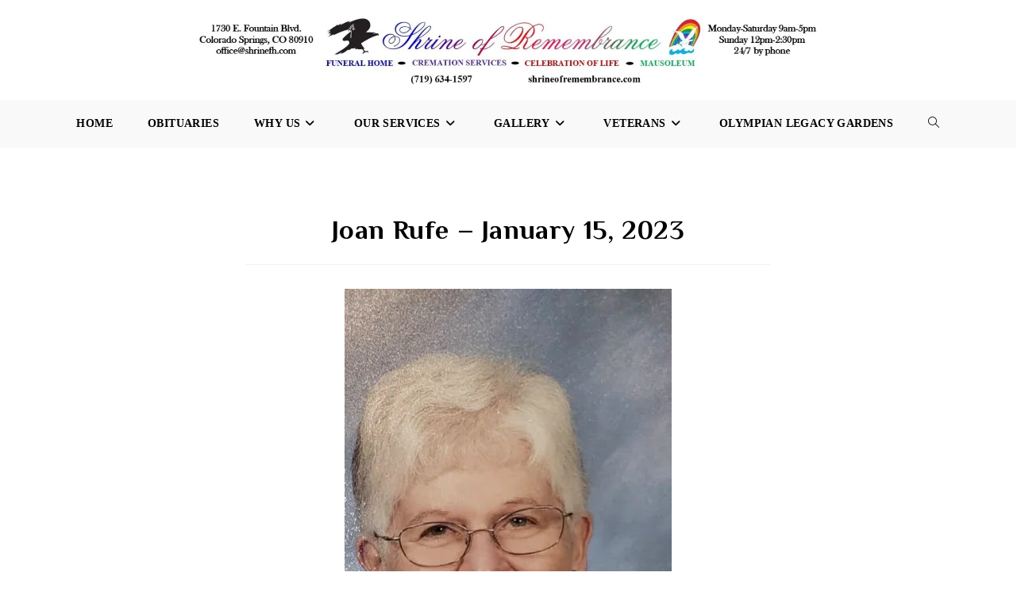

--- FILE ---
content_type: text/html; charset=UTF-8
request_url: https://www.shrineofremembrance.com/joan-rufe-january-15-2023/
body_size: 19843
content:
<!DOCTYPE html>
<html class="html" lang="en-US">
<head>
	<meta charset="UTF-8">
	<link rel="profile" href="https://gmpg.org/xfn/11">

	<meta name='robots' content='index, follow, max-image-preview:large, max-snippet:-1, max-video-preview:-1' />
<link rel="pingback" href="https://www.shrineofremembrance.com/xmlrpc.php">
<meta name="viewport" content="width=device-width, initial-scale=1">
	<!-- This site is optimized with the Yoast SEO plugin v26.5 - https://yoast.com/wordpress/plugins/seo/ -->
	<title>Joan Rufe - January 15, 2023 - Shrine of Remembrance</title>
	<link rel="canonical" href="https://www.shrineofremembrance.com/joan-rufe-january-15-2023/" />
	<meta property="og:locale" content="en_US" />
	<meta property="og:type" content="article" />
	<meta property="og:title" content="Joan Rufe - January 15, 2023 - Shrine of Remembrance" />
	<meta property="og:description" content="Joan R. Rufe, age 84, passed away on Sunday, January 15, 2023. She was a resident of Woodland Park, Colorado, for twenty-five years and was formerly a resident of Naperville, Illinois. She was a registered nurse who served four years in the U.S. Navy Nurse Corps and several decades as a labor and delivery nurse [&hellip;]" />
	<meta property="og:url" content="https://www.shrineofremembrance.com/joan-rufe-january-15-2023/" />
	<meta property="og:site_name" content="Shrine of Remembrance" />
	<meta property="article:publisher" content="https://www.facebook.com/ShrineofRemembranceFuneralHome/" />
	<meta property="article:published_time" content="2023-02-15T19:17:54+00:00" />
	<meta property="article:modified_time" content="2023-05-11T20:23:14+00:00" />
	<meta property="og:image" content="https://www.shrineofremembrance.com/wp-content/uploads/2023/02/Rufe-Joan.jpg" />
	<meta property="og:image:width" content="412" />
	<meta property="og:image:height" content="777" />
	<meta property="og:image:type" content="image/jpeg" />
	<meta name="author" content="AlexanderRDesign@gmail.com" />
	<meta name="twitter:card" content="summary_large_image" />
	<meta name="twitter:label1" content="Written by" />
	<meta name="twitter:data1" content="AlexanderRDesign@gmail.com" />
	<meta name="twitter:label2" content="Est. reading time" />
	<meta name="twitter:data2" content="2 minutes" />
	<script type="application/ld+json" class="yoast-schema-graph">{"@context":"https://schema.org","@graph":[{"@type":"Article","@id":"https://www.shrineofremembrance.com/joan-rufe-january-15-2023/#article","isPartOf":{"@id":"https://www.shrineofremembrance.com/joan-rufe-january-15-2023/"},"author":{"name":"AlexanderRDesign@gmail.com","@id":"https://www.shrineofremembrance.com/#/schema/person/15409ff74761f9cec6a51c41431074a5"},"headline":"Joan Rufe &#8211; January 15, 2023","datePublished":"2023-02-15T19:17:54+00:00","dateModified":"2023-05-11T20:23:14+00:00","mainEntityOfPage":{"@id":"https://www.shrineofremembrance.com/joan-rufe-january-15-2023/"},"wordCount":340,"commentCount":4,"publisher":{"@id":"https://www.shrineofremembrance.com/#organization"},"image":{"@id":"https://www.shrineofremembrance.com/joan-rufe-january-15-2023/#primaryimage"},"thumbnailUrl":"https://i0.wp.com/www.shrineofremembrance.com/wp-content/uploads/2023/02/Rufe-Joan.jpg?fit=412%2C777&ssl=1","articleSection":["Obituaries"],"inLanguage":"en-US","potentialAction":[{"@type":"CommentAction","name":"Comment","target":["https://www.shrineofremembrance.com/joan-rufe-january-15-2023/#respond"]}]},{"@type":"WebPage","@id":"https://www.shrineofremembrance.com/joan-rufe-january-15-2023/","url":"https://www.shrineofremembrance.com/joan-rufe-january-15-2023/","name":"Joan Rufe - January 15, 2023 - Shrine of Remembrance","isPartOf":{"@id":"https://www.shrineofremembrance.com/#website"},"primaryImageOfPage":{"@id":"https://www.shrineofremembrance.com/joan-rufe-january-15-2023/#primaryimage"},"image":{"@id":"https://www.shrineofremembrance.com/joan-rufe-january-15-2023/#primaryimage"},"thumbnailUrl":"https://i0.wp.com/www.shrineofremembrance.com/wp-content/uploads/2023/02/Rufe-Joan.jpg?fit=412%2C777&ssl=1","datePublished":"2023-02-15T19:17:54+00:00","dateModified":"2023-05-11T20:23:14+00:00","breadcrumb":{"@id":"https://www.shrineofremembrance.com/joan-rufe-january-15-2023/#breadcrumb"},"inLanguage":"en-US","potentialAction":[{"@type":"ReadAction","target":["https://www.shrineofremembrance.com/joan-rufe-january-15-2023/"]}]},{"@type":"ImageObject","inLanguage":"en-US","@id":"https://www.shrineofremembrance.com/joan-rufe-january-15-2023/#primaryimage","url":"https://i0.wp.com/www.shrineofremembrance.com/wp-content/uploads/2023/02/Rufe-Joan.jpg?fit=412%2C777&ssl=1","contentUrl":"https://i0.wp.com/www.shrineofremembrance.com/wp-content/uploads/2023/02/Rufe-Joan.jpg?fit=412%2C777&ssl=1","width":412,"height":777},{"@type":"BreadcrumbList","@id":"https://www.shrineofremembrance.com/joan-rufe-january-15-2023/#breadcrumb","itemListElement":[{"@type":"ListItem","position":1,"name":"Home","item":"https://www.shrineofremembrance.com/"},{"@type":"ListItem","position":2,"name":"Obituaries","item":"https://www.shrineofremembrance.com/colorado-springs-obituaries/"},{"@type":"ListItem","position":3,"name":"Joan Rufe &#8211; January 15, 2023"}]},{"@type":"WebSite","@id":"https://www.shrineofremembrance.com/#website","url":"https://www.shrineofremembrance.com/","name":"Shrine of Remembrance","description":"","publisher":{"@id":"https://www.shrineofremembrance.com/#organization"},"potentialAction":[{"@type":"SearchAction","target":{"@type":"EntryPoint","urlTemplate":"https://www.shrineofremembrance.com/?s={search_term_string}"},"query-input":{"@type":"PropertyValueSpecification","valueRequired":true,"valueName":"search_term_string"}}],"inLanguage":"en-US"},{"@type":"Organization","@id":"https://www.shrineofremembrance.com/#organization","name":"The Shrine of Remembrance","url":"https://www.shrineofremembrance.com/","logo":{"@type":"ImageObject","inLanguage":"en-US","@id":"https://www.shrineofremembrance.com/#/schema/logo/image/","url":"https://i0.wp.com/www.shrineofremembrance.com/wp-content/uploads/2018/07/Final.png?fit=2048%2C600&ssl=1","contentUrl":"https://i0.wp.com/www.shrineofremembrance.com/wp-content/uploads/2018/07/Final.png?fit=2048%2C600&ssl=1","width":2048,"height":600,"caption":"The Shrine of Remembrance"},"image":{"@id":"https://www.shrineofremembrance.com/#/schema/logo/image/"},"sameAs":["https://www.facebook.com/ShrineofRemembranceFuneralHome/","https://www.instagram.com/shrineofremembrancefuneralhome/","https://www.pinterest.com/shrineofremembrance/"]},{"@type":"Person","@id":"https://www.shrineofremembrance.com/#/schema/person/15409ff74761f9cec6a51c41431074a5","name":"AlexanderRDesign@gmail.com","image":{"@type":"ImageObject","inLanguage":"en-US","@id":"https://www.shrineofremembrance.com/#/schema/person/image/","url":"https://secure.gravatar.com/avatar/47d7e2945fdfbd618106eb3dc29e8fc0a6d2d9c3c02b458d15f875ad7047e019?s=96&d=mm&r=g","contentUrl":"https://secure.gravatar.com/avatar/47d7e2945fdfbd618106eb3dc29e8fc0a6d2d9c3c02b458d15f875ad7047e019?s=96&d=mm&r=g","caption":"AlexanderRDesign@gmail.com"},"url":"https://www.shrineofremembrance.com/author/alexanderrdesigngmail-com/"}]}</script>
	<!-- / Yoast SEO plugin. -->


<link rel='dns-prefetch' href='//www.shrineofremembrance.com' />
<link rel='dns-prefetch' href='//secure.gravatar.com' />
<link rel='dns-prefetch' href='//stats.wp.com' />
<link rel='dns-prefetch' href='//fonts.googleapis.com' />
<link rel='dns-prefetch' href='//v0.wordpress.com' />
<link rel='preconnect' href='//i0.wp.com' />
<link rel="alternate" type="application/rss+xml" title="Shrine of Remembrance &raquo; Feed" href="https://www.shrineofremembrance.com/feed/" />
<link rel="alternate" type="application/rss+xml" title="Shrine of Remembrance &raquo; Comments Feed" href="https://www.shrineofremembrance.com/comments/feed/" />
<link rel="alternate" type="application/rss+xml" title="Shrine of Remembrance &raquo; Joan Rufe &#8211; January 15, 2023 Comments Feed" href="https://www.shrineofremembrance.com/joan-rufe-january-15-2023/feed/" />
<link rel="alternate" title="oEmbed (JSON)" type="application/json+oembed" href="https://www.shrineofremembrance.com/wp-json/oembed/1.0/embed?url=https%3A%2F%2Fwww.shrineofremembrance.com%2Fjoan-rufe-january-15-2023%2F" />
<link rel="alternate" title="oEmbed (XML)" type="text/xml+oembed" href="https://www.shrineofremembrance.com/wp-json/oembed/1.0/embed?url=https%3A%2F%2Fwww.shrineofremembrance.com%2Fjoan-rufe-january-15-2023%2F&#038;format=xml" />
<style id='wp-img-auto-sizes-contain-inline-css'>
img:is([sizes=auto i],[sizes^="auto," i]){contain-intrinsic-size:3000px 1500px}
/*# sourceURL=wp-img-auto-sizes-contain-inline-css */
</style>
<style id='wp-emoji-styles-inline-css'>

	img.wp-smiley, img.emoji {
		display: inline !important;
		border: none !important;
		box-shadow: none !important;
		height: 1em !important;
		width: 1em !important;
		margin: 0 0.07em !important;
		vertical-align: -0.1em !important;
		background: none !important;
		padding: 0 !important;
	}
/*# sourceURL=wp-emoji-styles-inline-css */
</style>
<link rel='stylesheet' id='wp-block-library-css' href='https://www.shrineofremembrance.com/wp-includes/css/dist/block-library/style.min.css' media='all' />
<style id='wp-block-library-theme-inline-css'>
.wp-block-audio :where(figcaption){color:#555;font-size:13px;text-align:center}.is-dark-theme .wp-block-audio :where(figcaption){color:#ffffffa6}.wp-block-audio{margin:0 0 1em}.wp-block-code{border:1px solid #ccc;border-radius:4px;font-family:Menlo,Consolas,monaco,monospace;padding:.8em 1em}.wp-block-embed :where(figcaption){color:#555;font-size:13px;text-align:center}.is-dark-theme .wp-block-embed :where(figcaption){color:#ffffffa6}.wp-block-embed{margin:0 0 1em}.blocks-gallery-caption{color:#555;font-size:13px;text-align:center}.is-dark-theme .blocks-gallery-caption{color:#ffffffa6}:root :where(.wp-block-image figcaption){color:#555;font-size:13px;text-align:center}.is-dark-theme :root :where(.wp-block-image figcaption){color:#ffffffa6}.wp-block-image{margin:0 0 1em}.wp-block-pullquote{border-bottom:4px solid;border-top:4px solid;color:currentColor;margin-bottom:1.75em}.wp-block-pullquote :where(cite),.wp-block-pullquote :where(footer),.wp-block-pullquote__citation{color:currentColor;font-size:.8125em;font-style:normal;text-transform:uppercase}.wp-block-quote{border-left:.25em solid;margin:0 0 1.75em;padding-left:1em}.wp-block-quote cite,.wp-block-quote footer{color:currentColor;font-size:.8125em;font-style:normal;position:relative}.wp-block-quote:where(.has-text-align-right){border-left:none;border-right:.25em solid;padding-left:0;padding-right:1em}.wp-block-quote:where(.has-text-align-center){border:none;padding-left:0}.wp-block-quote.is-large,.wp-block-quote.is-style-large,.wp-block-quote:where(.is-style-plain){border:none}.wp-block-search .wp-block-search__label{font-weight:700}.wp-block-search__button{border:1px solid #ccc;padding:.375em .625em}:where(.wp-block-group.has-background){padding:1.25em 2.375em}.wp-block-separator.has-css-opacity{opacity:.4}.wp-block-separator{border:none;border-bottom:2px solid;margin-left:auto;margin-right:auto}.wp-block-separator.has-alpha-channel-opacity{opacity:1}.wp-block-separator:not(.is-style-wide):not(.is-style-dots){width:100px}.wp-block-separator.has-background:not(.is-style-dots){border-bottom:none;height:1px}.wp-block-separator.has-background:not(.is-style-wide):not(.is-style-dots){height:2px}.wp-block-table{margin:0 0 1em}.wp-block-table td,.wp-block-table th{word-break:normal}.wp-block-table :where(figcaption){color:#555;font-size:13px;text-align:center}.is-dark-theme .wp-block-table :where(figcaption){color:#ffffffa6}.wp-block-video :where(figcaption){color:#555;font-size:13px;text-align:center}.is-dark-theme .wp-block-video :where(figcaption){color:#ffffffa6}.wp-block-video{margin:0 0 1em}:root :where(.wp-block-template-part.has-background){margin-bottom:0;margin-top:0;padding:1.25em 2.375em}
/*# sourceURL=/wp-includes/css/dist/block-library/theme.min.css */
</style>
<style id='classic-theme-styles-inline-css'>
/*! This file is auto-generated */
.wp-block-button__link{color:#fff;background-color:#32373c;border-radius:9999px;box-shadow:none;text-decoration:none;padding:calc(.667em + 2px) calc(1.333em + 2px);font-size:1.125em}.wp-block-file__button{background:#32373c;color:#fff;text-decoration:none}
/*# sourceURL=/wp-includes/css/classic-themes.min.css */
</style>
<link rel='stylesheet' id='mediaelement-css' href='https://www.shrineofremembrance.com/wp-includes/js/mediaelement/mediaelementplayer-legacy.min.css' media='all' />
<link rel='stylesheet' id='wp-mediaelement-css' href='https://www.shrineofremembrance.com/wp-includes/js/mediaelement/wp-mediaelement.min.css' media='all' />
<style id='jetpack-sharing-buttons-style-inline-css'>
.jetpack-sharing-buttons__services-list{display:flex;flex-direction:row;flex-wrap:wrap;gap:0;list-style-type:none;margin:5px;padding:0}.jetpack-sharing-buttons__services-list.has-small-icon-size{font-size:12px}.jetpack-sharing-buttons__services-list.has-normal-icon-size{font-size:16px}.jetpack-sharing-buttons__services-list.has-large-icon-size{font-size:24px}.jetpack-sharing-buttons__services-list.has-huge-icon-size{font-size:36px}@media print{.jetpack-sharing-buttons__services-list{display:none!important}}.editor-styles-wrapper .wp-block-jetpack-sharing-buttons{gap:0;padding-inline-start:0}ul.jetpack-sharing-buttons__services-list.has-background{padding:1.25em 2.375em}
/*# sourceURL=https://www.shrineofremembrance.com/wp-content/plugins/jetpack/_inc/blocks/sharing-buttons/view.css */
</style>
<style id='global-styles-inline-css'>
:root{--wp--preset--aspect-ratio--square: 1;--wp--preset--aspect-ratio--4-3: 4/3;--wp--preset--aspect-ratio--3-4: 3/4;--wp--preset--aspect-ratio--3-2: 3/2;--wp--preset--aspect-ratio--2-3: 2/3;--wp--preset--aspect-ratio--16-9: 16/9;--wp--preset--aspect-ratio--9-16: 9/16;--wp--preset--color--black: #000000;--wp--preset--color--cyan-bluish-gray: #abb8c3;--wp--preset--color--white: #ffffff;--wp--preset--color--pale-pink: #f78da7;--wp--preset--color--vivid-red: #cf2e2e;--wp--preset--color--luminous-vivid-orange: #ff6900;--wp--preset--color--luminous-vivid-amber: #fcb900;--wp--preset--color--light-green-cyan: #7bdcb5;--wp--preset--color--vivid-green-cyan: #00d084;--wp--preset--color--pale-cyan-blue: #8ed1fc;--wp--preset--color--vivid-cyan-blue: #0693e3;--wp--preset--color--vivid-purple: #9b51e0;--wp--preset--gradient--vivid-cyan-blue-to-vivid-purple: linear-gradient(135deg,rgb(6,147,227) 0%,rgb(155,81,224) 100%);--wp--preset--gradient--light-green-cyan-to-vivid-green-cyan: linear-gradient(135deg,rgb(122,220,180) 0%,rgb(0,208,130) 100%);--wp--preset--gradient--luminous-vivid-amber-to-luminous-vivid-orange: linear-gradient(135deg,rgb(252,185,0) 0%,rgb(255,105,0) 100%);--wp--preset--gradient--luminous-vivid-orange-to-vivid-red: linear-gradient(135deg,rgb(255,105,0) 0%,rgb(207,46,46) 100%);--wp--preset--gradient--very-light-gray-to-cyan-bluish-gray: linear-gradient(135deg,rgb(238,238,238) 0%,rgb(169,184,195) 100%);--wp--preset--gradient--cool-to-warm-spectrum: linear-gradient(135deg,rgb(74,234,220) 0%,rgb(151,120,209) 20%,rgb(207,42,186) 40%,rgb(238,44,130) 60%,rgb(251,105,98) 80%,rgb(254,248,76) 100%);--wp--preset--gradient--blush-light-purple: linear-gradient(135deg,rgb(255,206,236) 0%,rgb(152,150,240) 100%);--wp--preset--gradient--blush-bordeaux: linear-gradient(135deg,rgb(254,205,165) 0%,rgb(254,45,45) 50%,rgb(107,0,62) 100%);--wp--preset--gradient--luminous-dusk: linear-gradient(135deg,rgb(255,203,112) 0%,rgb(199,81,192) 50%,rgb(65,88,208) 100%);--wp--preset--gradient--pale-ocean: linear-gradient(135deg,rgb(255,245,203) 0%,rgb(182,227,212) 50%,rgb(51,167,181) 100%);--wp--preset--gradient--electric-grass: linear-gradient(135deg,rgb(202,248,128) 0%,rgb(113,206,126) 100%);--wp--preset--gradient--midnight: linear-gradient(135deg,rgb(2,3,129) 0%,rgb(40,116,252) 100%);--wp--preset--font-size--small: 13px;--wp--preset--font-size--medium: 20px;--wp--preset--font-size--large: 36px;--wp--preset--font-size--x-large: 42px;--wp--preset--spacing--20: 0.44rem;--wp--preset--spacing--30: 0.67rem;--wp--preset--spacing--40: 1rem;--wp--preset--spacing--50: 1.5rem;--wp--preset--spacing--60: 2.25rem;--wp--preset--spacing--70: 3.38rem;--wp--preset--spacing--80: 5.06rem;--wp--preset--shadow--natural: 6px 6px 9px rgba(0, 0, 0, 0.2);--wp--preset--shadow--deep: 12px 12px 50px rgba(0, 0, 0, 0.4);--wp--preset--shadow--sharp: 6px 6px 0px rgba(0, 0, 0, 0.2);--wp--preset--shadow--outlined: 6px 6px 0px -3px rgb(255, 255, 255), 6px 6px rgb(0, 0, 0);--wp--preset--shadow--crisp: 6px 6px 0px rgb(0, 0, 0);}:where(.is-layout-flex){gap: 0.5em;}:where(.is-layout-grid){gap: 0.5em;}body .is-layout-flex{display: flex;}.is-layout-flex{flex-wrap: wrap;align-items: center;}.is-layout-flex > :is(*, div){margin: 0;}body .is-layout-grid{display: grid;}.is-layout-grid > :is(*, div){margin: 0;}:where(.wp-block-columns.is-layout-flex){gap: 2em;}:where(.wp-block-columns.is-layout-grid){gap: 2em;}:where(.wp-block-post-template.is-layout-flex){gap: 1.25em;}:where(.wp-block-post-template.is-layout-grid){gap: 1.25em;}.has-black-color{color: var(--wp--preset--color--black) !important;}.has-cyan-bluish-gray-color{color: var(--wp--preset--color--cyan-bluish-gray) !important;}.has-white-color{color: var(--wp--preset--color--white) !important;}.has-pale-pink-color{color: var(--wp--preset--color--pale-pink) !important;}.has-vivid-red-color{color: var(--wp--preset--color--vivid-red) !important;}.has-luminous-vivid-orange-color{color: var(--wp--preset--color--luminous-vivid-orange) !important;}.has-luminous-vivid-amber-color{color: var(--wp--preset--color--luminous-vivid-amber) !important;}.has-light-green-cyan-color{color: var(--wp--preset--color--light-green-cyan) !important;}.has-vivid-green-cyan-color{color: var(--wp--preset--color--vivid-green-cyan) !important;}.has-pale-cyan-blue-color{color: var(--wp--preset--color--pale-cyan-blue) !important;}.has-vivid-cyan-blue-color{color: var(--wp--preset--color--vivid-cyan-blue) !important;}.has-vivid-purple-color{color: var(--wp--preset--color--vivid-purple) !important;}.has-black-background-color{background-color: var(--wp--preset--color--black) !important;}.has-cyan-bluish-gray-background-color{background-color: var(--wp--preset--color--cyan-bluish-gray) !important;}.has-white-background-color{background-color: var(--wp--preset--color--white) !important;}.has-pale-pink-background-color{background-color: var(--wp--preset--color--pale-pink) !important;}.has-vivid-red-background-color{background-color: var(--wp--preset--color--vivid-red) !important;}.has-luminous-vivid-orange-background-color{background-color: var(--wp--preset--color--luminous-vivid-orange) !important;}.has-luminous-vivid-amber-background-color{background-color: var(--wp--preset--color--luminous-vivid-amber) !important;}.has-light-green-cyan-background-color{background-color: var(--wp--preset--color--light-green-cyan) !important;}.has-vivid-green-cyan-background-color{background-color: var(--wp--preset--color--vivid-green-cyan) !important;}.has-pale-cyan-blue-background-color{background-color: var(--wp--preset--color--pale-cyan-blue) !important;}.has-vivid-cyan-blue-background-color{background-color: var(--wp--preset--color--vivid-cyan-blue) !important;}.has-vivid-purple-background-color{background-color: var(--wp--preset--color--vivid-purple) !important;}.has-black-border-color{border-color: var(--wp--preset--color--black) !important;}.has-cyan-bluish-gray-border-color{border-color: var(--wp--preset--color--cyan-bluish-gray) !important;}.has-white-border-color{border-color: var(--wp--preset--color--white) !important;}.has-pale-pink-border-color{border-color: var(--wp--preset--color--pale-pink) !important;}.has-vivid-red-border-color{border-color: var(--wp--preset--color--vivid-red) !important;}.has-luminous-vivid-orange-border-color{border-color: var(--wp--preset--color--luminous-vivid-orange) !important;}.has-luminous-vivid-amber-border-color{border-color: var(--wp--preset--color--luminous-vivid-amber) !important;}.has-light-green-cyan-border-color{border-color: var(--wp--preset--color--light-green-cyan) !important;}.has-vivid-green-cyan-border-color{border-color: var(--wp--preset--color--vivid-green-cyan) !important;}.has-pale-cyan-blue-border-color{border-color: var(--wp--preset--color--pale-cyan-blue) !important;}.has-vivid-cyan-blue-border-color{border-color: var(--wp--preset--color--vivid-cyan-blue) !important;}.has-vivid-purple-border-color{border-color: var(--wp--preset--color--vivid-purple) !important;}.has-vivid-cyan-blue-to-vivid-purple-gradient-background{background: var(--wp--preset--gradient--vivid-cyan-blue-to-vivid-purple) !important;}.has-light-green-cyan-to-vivid-green-cyan-gradient-background{background: var(--wp--preset--gradient--light-green-cyan-to-vivid-green-cyan) !important;}.has-luminous-vivid-amber-to-luminous-vivid-orange-gradient-background{background: var(--wp--preset--gradient--luminous-vivid-amber-to-luminous-vivid-orange) !important;}.has-luminous-vivid-orange-to-vivid-red-gradient-background{background: var(--wp--preset--gradient--luminous-vivid-orange-to-vivid-red) !important;}.has-very-light-gray-to-cyan-bluish-gray-gradient-background{background: var(--wp--preset--gradient--very-light-gray-to-cyan-bluish-gray) !important;}.has-cool-to-warm-spectrum-gradient-background{background: var(--wp--preset--gradient--cool-to-warm-spectrum) !important;}.has-blush-light-purple-gradient-background{background: var(--wp--preset--gradient--blush-light-purple) !important;}.has-blush-bordeaux-gradient-background{background: var(--wp--preset--gradient--blush-bordeaux) !important;}.has-luminous-dusk-gradient-background{background: var(--wp--preset--gradient--luminous-dusk) !important;}.has-pale-ocean-gradient-background{background: var(--wp--preset--gradient--pale-ocean) !important;}.has-electric-grass-gradient-background{background: var(--wp--preset--gradient--electric-grass) !important;}.has-midnight-gradient-background{background: var(--wp--preset--gradient--midnight) !important;}.has-small-font-size{font-size: var(--wp--preset--font-size--small) !important;}.has-medium-font-size{font-size: var(--wp--preset--font-size--medium) !important;}.has-large-font-size{font-size: var(--wp--preset--font-size--large) !important;}.has-x-large-font-size{font-size: var(--wp--preset--font-size--x-large) !important;}
:where(.wp-block-post-template.is-layout-flex){gap: 1.25em;}:where(.wp-block-post-template.is-layout-grid){gap: 1.25em;}
:where(.wp-block-term-template.is-layout-flex){gap: 1.25em;}:where(.wp-block-term-template.is-layout-grid){gap: 1.25em;}
:where(.wp-block-columns.is-layout-flex){gap: 2em;}:where(.wp-block-columns.is-layout-grid){gap: 2em;}
:root :where(.wp-block-pullquote){font-size: 1.5em;line-height: 1.6;}
/*# sourceURL=global-styles-inline-css */
</style>
<link rel='stylesheet' id='font-awesome-css' href='https://www.shrineofremembrance.com/wp-content/themes/oceanwp/assets/fonts/fontawesome/css/all.min.css' media='all' />
<link rel='stylesheet' id='simple-line-icons-css' href='https://www.shrineofremembrance.com/wp-content/themes/oceanwp/assets/css/third/simple-line-icons.min.css' media='all' />
<link rel='stylesheet' id='oceanwp-style-css' href='https://www.shrineofremembrance.com/wp-content/themes/oceanwp/assets/css/style.min.css' media='all' />
<link rel='stylesheet' id='oceanwp-google-font-montserrat-css' href='//fonts.googleapis.com/css?family=Montserrat%3A100%2C200%2C300%2C400%2C500%2C600%2C700%2C800%2C900%2C100i%2C200i%2C300i%2C400i%2C500i%2C600i%2C700i%2C800i%2C900i&#038;subset=latin&#038;display=swap' media='all' />
<link rel='stylesheet' id='oceanwp-google-font-cinzel-decorative-css' href='//fonts.googleapis.com/css?family=Cinzel+Decorative%3A100%2C200%2C300%2C400%2C500%2C600%2C700%2C800%2C900%2C100i%2C200i%2C300i%2C400i%2C500i%2C600i%2C700i%2C800i%2C900i&#038;subset=latin&#038;display=swap' media='all' />
<link rel='stylesheet' id='oceanwp-google-font-philosopher-css' href='//fonts.googleapis.com/css?family=Philosopher%3A100%2C200%2C300%2C400%2C500%2C600%2C700%2C800%2C900%2C100i%2C200i%2C300i%2C400i%2C500i%2C600i%2C700i%2C800i%2C900i&#038;subset=latin&#038;display=swap' media='all' />
<link rel='stylesheet' id='oe-widgets-style-css' href='https://www.shrineofremembrance.com/wp-content/plugins/ocean-extra/assets/css/widgets.css' media='all' />
<link rel='stylesheet' id='sharedaddy-css' href='https://www.shrineofremembrance.com/wp-content/plugins/jetpack/modules/sharedaddy/sharing.css' media='all' />
<link rel='stylesheet' id='social-logos-css' href='https://www.shrineofremembrance.com/wp-content/plugins/jetpack/_inc/social-logos/social-logos.min.css' media='all' />
<script src="https://www.shrineofremembrance.com/wp-includes/js/jquery/jquery.min.js" id="jquery-core-js"></script>
<script src="https://www.shrineofremembrance.com/wp-includes/js/jquery/jquery-migrate.min.js" id="jquery-migrate-js"></script>
<link rel="https://api.w.org/" href="https://www.shrineofremembrance.com/wp-json/" /><link rel="alternate" title="JSON" type="application/json" href="https://www.shrineofremembrance.com/wp-json/wp/v2/posts/27520" /><link rel="EditURI" type="application/rsd+xml" title="RSD" href="https://www.shrineofremembrance.com/xmlrpc.php?rsd" />
<meta name="generator" content="WordPress 6.9" />
<link rel='shortlink' href='https://wp.me/p9Nhhu-79S' />
	<style>img#wpstats{display:none}</style>
		<meta name="generator" content="Elementor 3.33.4; features: additional_custom_breakpoints; settings: css_print_method-external, google_font-enabled, font_display-auto">
<style>.recentcomments a{display:inline !important;padding:0 !important;margin:0 !important;}</style>			<style>
				.e-con.e-parent:nth-of-type(n+4):not(.e-lazyloaded):not(.e-no-lazyload),
				.e-con.e-parent:nth-of-type(n+4):not(.e-lazyloaded):not(.e-no-lazyload) * {
					background-image: none !important;
				}
				@media screen and (max-height: 1024px) {
					.e-con.e-parent:nth-of-type(n+3):not(.e-lazyloaded):not(.e-no-lazyload),
					.e-con.e-parent:nth-of-type(n+3):not(.e-lazyloaded):not(.e-no-lazyload) * {
						background-image: none !important;
					}
				}
				@media screen and (max-height: 640px) {
					.e-con.e-parent:nth-of-type(n+2):not(.e-lazyloaded):not(.e-no-lazyload),
					.e-con.e-parent:nth-of-type(n+2):not(.e-lazyloaded):not(.e-no-lazyload) * {
						background-image: none !important;
					}
				}
			</style>
			<link rel="icon" href="https://i0.wp.com/www.shrineofremembrance.com/wp-content/uploads/2018/06/cropped-Shrine-of-Remembrance-Hr-logo-icon-01.png?fit=32%2C32&#038;ssl=1" sizes="32x32" />
<link rel="icon" href="https://i0.wp.com/www.shrineofremembrance.com/wp-content/uploads/2018/06/cropped-Shrine-of-Remembrance-Hr-logo-icon-01.png?fit=192%2C192&#038;ssl=1" sizes="192x192" />
<link rel="apple-touch-icon" href="https://i0.wp.com/www.shrineofremembrance.com/wp-content/uploads/2018/06/cropped-Shrine-of-Remembrance-Hr-logo-icon-01.png?fit=180%2C180&#038;ssl=1" />
<meta name="msapplication-TileImage" content="https://i0.wp.com/www.shrineofremembrance.com/wp-content/uploads/2018/06/cropped-Shrine-of-Remembrance-Hr-logo-icon-01.png?fit=270%2C270&#038;ssl=1" />
		<style id="wp-custom-css">
			#commentform #url,#commentform #url +label{display:none}.sd-social-text .sd-content ul li a.sd-button:hover{background:#fff;border:2px solid #C7B041}.sd-content ul li a.sd-button a:hover{color:#fff}.sd-content{width:100.5%;text-align:center}.sd-content ul{display:inline-block}.sd-content{margin-top:40px}.tab{margin-left:40px}.no-link a{pointer-events:none;text-decoration:none;color:inherit}		</style>
		<!-- OceanWP CSS -->
<style type="text/css">
/* Colors */a{color:#000000}a .owp-icon use{stroke:#000000}body .theme-button,body input[type="submit"],body button[type="submit"],body button,body .button,body div.wpforms-container-full .wpforms-form input[type=submit],body div.wpforms-container-full .wpforms-form button[type=submit],body div.wpforms-container-full .wpforms-form .wpforms-page-button,.woocommerce-cart .wp-element-button,.woocommerce-checkout .wp-element-button,.wp-block-button__link{background-color:#998675}body .theme-button:hover,body input[type="submit"]:hover,body button[type="submit"]:hover,body button:hover,body .button:hover,body div.wpforms-container-full .wpforms-form input[type=submit]:hover,body div.wpforms-container-full .wpforms-form input[type=submit]:active,body div.wpforms-container-full .wpforms-form button[type=submit]:hover,body div.wpforms-container-full .wpforms-form button[type=submit]:active,body div.wpforms-container-full .wpforms-form .wpforms-page-button:hover,body div.wpforms-container-full .wpforms-form .wpforms-page-button:active,.woocommerce-cart .wp-element-button:hover,.woocommerce-checkout .wp-element-button:hover,.wp-block-button__link:hover{background-color:#000000}body .theme-button,body input[type="submit"],body button[type="submit"],body button,body .button,body div.wpforms-container-full .wpforms-form input[type=submit],body div.wpforms-container-full .wpforms-form button[type=submit],body div.wpforms-container-full .wpforms-form .wpforms-page-button,.woocommerce-cart .wp-element-button,.woocommerce-checkout .wp-element-button,.wp-block-button__link{border-color:#ffffff}body .theme-button:hover,body input[type="submit"]:hover,body button[type="submit"]:hover,body button:hover,body .button:hover,body div.wpforms-container-full .wpforms-form input[type=submit]:hover,body div.wpforms-container-full .wpforms-form input[type=submit]:active,body div.wpforms-container-full .wpforms-form button[type=submit]:hover,body div.wpforms-container-full .wpforms-form button[type=submit]:active,body div.wpforms-container-full .wpforms-form .wpforms-page-button:hover,body div.wpforms-container-full .wpforms-form .wpforms-page-button:active,.woocommerce-cart .wp-element-button:hover,.woocommerce-checkout .wp-element-button:hover,.wp-block-button__link:hover{border-color:#ffffff}body{color:#000000}h1,h2,h3,h4,h5,h6,.theme-heading,.widget-title,.oceanwp-widget-recent-posts-title,.comment-reply-title,.entry-title,.sidebar-box .widget-title{color:#000000}/* OceanWP Style Settings CSS */.theme-button,input[type="submit"],button[type="submit"],button,.button,body div.wpforms-container-full .wpforms-form input[type=submit],body div.wpforms-container-full .wpforms-form button[type=submit],body div.wpforms-container-full .wpforms-form .wpforms-page-button{border-style:solid}.theme-button,input[type="submit"],button[type="submit"],button,.button,body div.wpforms-container-full .wpforms-form input[type=submit],body div.wpforms-container-full .wpforms-form button[type=submit],body div.wpforms-container-full .wpforms-form .wpforms-page-button{border-width:1px}form input[type="text"],form input[type="password"],form input[type="email"],form input[type="url"],form input[type="date"],form input[type="month"],form input[type="time"],form input[type="datetime"],form input[type="datetime-local"],form input[type="week"],form input[type="number"],form input[type="search"],form input[type="tel"],form input[type="color"],form select,form textarea,.woocommerce .woocommerce-checkout .select2-container--default .select2-selection--single{border-style:solid}body div.wpforms-container-full .wpforms-form input[type=date],body div.wpforms-container-full .wpforms-form input[type=datetime],body div.wpforms-container-full .wpforms-form input[type=datetime-local],body div.wpforms-container-full .wpforms-form input[type=email],body div.wpforms-container-full .wpforms-form input[type=month],body div.wpforms-container-full .wpforms-form input[type=number],body div.wpforms-container-full .wpforms-form input[type=password],body div.wpforms-container-full .wpforms-form input[type=range],body div.wpforms-container-full .wpforms-form input[type=search],body div.wpforms-container-full .wpforms-form input[type=tel],body div.wpforms-container-full .wpforms-form input[type=text],body div.wpforms-container-full .wpforms-form input[type=time],body div.wpforms-container-full .wpforms-form input[type=url],body div.wpforms-container-full .wpforms-form input[type=week],body div.wpforms-container-full .wpforms-form select,body div.wpforms-container-full .wpforms-form textarea{border-style:solid}form input[type="text"],form input[type="password"],form input[type="email"],form input[type="url"],form input[type="date"],form input[type="month"],form input[type="time"],form input[type="datetime"],form input[type="datetime-local"],form input[type="week"],form input[type="number"],form input[type="search"],form input[type="tel"],form input[type="color"],form select,form textarea{border-radius:3px}body div.wpforms-container-full .wpforms-form input[type=date],body div.wpforms-container-full .wpforms-form input[type=datetime],body div.wpforms-container-full .wpforms-form input[type=datetime-local],body div.wpforms-container-full .wpforms-form input[type=email],body div.wpforms-container-full .wpforms-form input[type=month],body div.wpforms-container-full .wpforms-form input[type=number],body div.wpforms-container-full .wpforms-form input[type=password],body div.wpforms-container-full .wpforms-form input[type=range],body div.wpforms-container-full .wpforms-form input[type=search],body div.wpforms-container-full .wpforms-form input[type=tel],body div.wpforms-container-full .wpforms-form input[type=text],body div.wpforms-container-full .wpforms-form input[type=time],body div.wpforms-container-full .wpforms-form input[type=url],body div.wpforms-container-full .wpforms-form input[type=week],body div.wpforms-container-full .wpforms-form select,body div.wpforms-container-full .wpforms-form textarea{border-radius:3px}/* Header */#site-header.medium-header .top-header-wrap{padding:13px 0 13px 0}@media (max-width:480px){#site-header.medium-header .top-header-wrap{padding:10px 0 10px 0}}#site-header.medium-header #medium-searchform button:hover{color:#998675}#site-header.has-header-media .overlay-header-media{background-color:rgba(0,0,0,0.5)}@media (max-width:480px){#site-logo #site-logo-inner a img,#site-header.center-header #site-navigation-wrap .middle-site-logo a img{max-width:280px}}#site-header #site-logo #site-logo-inner a img,#site-header.center-header #site-navigation-wrap .middle-site-logo a img{max-height:100px}@media (max-width:480px){#site-header #site-logo #site-logo-inner a img,#site-header.center-header #site-navigation-wrap .middle-site-logo a img{max-height:500px}}#site-logo a.site-logo-text:hover{color:#998675}.effect-one #site-navigation-wrap .dropdown-menu >li >a.menu-link >span:after,.effect-three #site-navigation-wrap .dropdown-menu >li >a.menu-link >span:after,.effect-five #site-navigation-wrap .dropdown-menu >li >a.menu-link >span:before,.effect-five #site-navigation-wrap .dropdown-menu >li >a.menu-link >span:after,.effect-nine #site-navigation-wrap .dropdown-menu >li >a.menu-link >span:before,.effect-nine #site-navigation-wrap .dropdown-menu >li >a.menu-link >span:after{background-color:#000000}.effect-four #site-navigation-wrap .dropdown-menu >li >a.menu-link >span:before,.effect-four #site-navigation-wrap .dropdown-menu >li >a.menu-link >span:after,.effect-seven #site-navigation-wrap .dropdown-menu >li >a.menu-link:hover >span:after,.effect-seven #site-navigation-wrap .dropdown-menu >li.sfHover >a.menu-link >span:after{color:#000000}.effect-seven #site-navigation-wrap .dropdown-menu >li >a.menu-link:hover >span:after,.effect-seven #site-navigation-wrap .dropdown-menu >li.sfHover >a.menu-link >span:after{text-shadow:10px 0 #000000,-10px 0 #000000}#site-navigation-wrap .dropdown-menu >li >a,.oceanwp-mobile-menu-icon a,#searchform-header-replace-close{color:#000000}#site-navigation-wrap .dropdown-menu >li >a .owp-icon use,.oceanwp-mobile-menu-icon a .owp-icon use,#searchform-header-replace-close .owp-icon use{stroke:#000000}#site-navigation-wrap .dropdown-menu >li >a:hover,.oceanwp-mobile-menu-icon a:hover,#searchform-header-replace-close:hover{color:#000000}#site-navigation-wrap .dropdown-menu >li >a:hover .owp-icon use,.oceanwp-mobile-menu-icon a:hover .owp-icon use,#searchform-header-replace-close:hover .owp-icon use{stroke:#000000}#site-navigation-wrap .dropdown-menu >.current-menu-item >a,#site-navigation-wrap .dropdown-menu >.current-menu-ancestor >a,#site-navigation-wrap .dropdown-menu >.current-menu-item >a:hover,#site-navigation-wrap .dropdown-menu >.current-menu-ancestor >a:hover{color:#000000}.dropdown-menu .sub-menu,#searchform-dropdown,.current-shop-items-dropdown{border-color:#000000}/* Topbar */#top-bar{padding:10px 0 10px 5px}@media (max-width:480px){#top-bar{padding:5px 0 0 0}}#top-bar-social li a{font-size:18px}@media (max-width:480px){#top-bar-social li a{font-size:14px}}#top-bar-social li a{color:#998675}#top-bar-social li a .owp-icon use{stroke:#998675}#top-bar-social li a:hover{color:#000000!important}#top-bar-social li a:hover .owp-icon use{stroke:#000000!important}#top-bar-wrap,#top-bar-content strong{color:#0a0606}#top-bar-content a,#top-bar-social-alt a{color:#000000}#top-bar-content a:hover,#top-bar-social-alt a:hover{color:#000000}/* Blog CSS */.blog-entry.post .blog-entry-header .entry-title a{color:#000000}.single-post .entry-title{color:#000000}.ocean-single-post-header ul.meta-item li a:hover{color:#333333}/* Footer Copyright */#footer-bottom,#footer-bottom p{color:#ebebeb}#footer-bottom a,#footer-bottom #footer-bottom-menu a{color:#ebebeb}#footer-bottom a:hover,#footer-bottom #footer-bottom-menu a:hover{color:#998675}/* Typography */body{font-family:Montserrat;font-size:20px;line-height:1.8;font-weight:500}h1,h2,h3,h4,h5,h6,.theme-heading,.widget-title,.oceanwp-widget-recent-posts-title,.comment-reply-title,.entry-title,.sidebar-box .widget-title{font-family:Montserrat;line-height:1.4}h1{font-size:23px;line-height:1.4}h2{font-size:20px;line-height:1.4}h3{font-size:18px;line-height:1.4}h4{font-size:17px;line-height:1.4}h5{font-size:14px;line-height:1.4}h6{font-size:15px;line-height:1.4}.page-header .page-header-title,.page-header.background-image-page-header .page-header-title{font-family:Muli;font-size:32px;line-height:1.4}.page-header .page-subheading{font-family:Muli;font-size:15px;line-height:1.8}.site-breadcrumbs,.site-breadcrumbs a{font-size:13px;line-height:1.4}#top-bar-content,#top-bar-social-alt{font-size:18px;line-height:1.1;letter-spacing:.2px;font-weight:900}@media screen and (max-width:480px){#top-bar-content,#top-bar-social-alt{line-height:1.2}}#site-logo a.site-logo-text{font-family:'Cinzel Decorative';font-size:42px;line-height:1.2;font-weight:500}#site-navigation-wrap .dropdown-menu >li >a,#site-header.full_screen-header .fs-dropdown-menu >li >a,#site-header.top-header #site-navigation-wrap .dropdown-menu >li >a,#site-header.center-header #site-navigation-wrap .dropdown-menu >li >a,#site-header.medium-header #site-navigation-wrap .dropdown-menu >li >a,.oceanwp-mobile-menu-icon a{font-family:Muli;font-size:14px;letter-spacing:.4px;font-weight:700}@media screen and (max-width:480px){#site-navigation-wrap .dropdown-menu >li >a,#site-header.full_screen-header .fs-dropdown-menu >li >a,#site-header.top-header #site-navigation-wrap .dropdown-menu >li >a,#site-header.center-header #site-navigation-wrap .dropdown-menu >li >a,#site-header.medium-header #site-navigation-wrap .dropdown-menu >li >a,.oceanwp-mobile-menu-icon a{font-size:20px}}.dropdown-menu ul li a.menu-link,#site-header.full_screen-header .fs-dropdown-menu ul.sub-menu li a{font-size:16px;line-height:1.2;letter-spacing:.6px}.sidr-class-dropdown-menu li a,a.sidr-class-toggle-sidr-close,#mobile-dropdown ul li a,body #mobile-fullscreen ul li a{font-family:Muli;font-size:15px;line-height:1.8}@media screen and (max-width:480px){.sidr-class-dropdown-menu li a,a.sidr-class-toggle-sidr-close,#mobile-dropdown ul li a,body #mobile-fullscreen ul li a{font-size:18px}}.blog-entry.post .blog-entry-header .entry-title a{font-family:Muli;font-size:24px;line-height:1.4}.ocean-single-post-header .single-post-title{font-size:34px;line-height:1.4;letter-spacing:.6px}.ocean-single-post-header ul.meta-item li,.ocean-single-post-header ul.meta-item li a{font-size:13px;line-height:1.4;letter-spacing:.6px}.ocean-single-post-header .post-author-name,.ocean-single-post-header .post-author-name a{font-size:14px;line-height:1.4;letter-spacing:.6px}.ocean-single-post-header .post-author-description{font-size:12px;line-height:1.4;letter-spacing:.6px}.single-post .entry-title{font-family:Philosopher;line-height:1.4;letter-spacing:.6px}.single-post ul.meta li,.single-post ul.meta li a{font-size:14px;line-height:1.4;letter-spacing:.6px}.sidebar-box .widget-title,.sidebar-box.widget_block .wp-block-heading{font-family:Muli;font-size:18px;line-height:1.3;letter-spacing:1px;font-weight:400}#footer-widgets .footer-box .widget-title{font-family:Muli;font-size:13px;line-height:1;letter-spacing:1px}#footer-bottom #copyright{font-family:Muli;font-size:18px;line-height:1}#footer-bottom #footer-bottom-menu{font-family:Muli;font-size:18px;line-height:1}@media screen and (max-width:480px){#footer-bottom #footer-bottom-menu{font-size:16px}}@media screen and (max-width:480px){#footer-bottom #footer-bottom-menu{line-height:1.1}}.woocommerce-store-notice.demo_store{line-height:2;letter-spacing:1.5px}.demo_store .woocommerce-store-notice__dismiss-link{line-height:2;letter-spacing:1.5px}.woocommerce ul.products li.product li.title h2,.woocommerce ul.products li.product li.title a{font-size:14px;line-height:1.5}.woocommerce ul.products li.product li.category,.woocommerce ul.products li.product li.category a{font-size:12px;line-height:1}.woocommerce ul.products li.product .price{font-size:18px;line-height:1}.woocommerce ul.products li.product .button,.woocommerce ul.products li.product .product-inner .added_to_cart{font-size:12px;line-height:1.5;letter-spacing:1px}.woocommerce ul.products li.owp-woo-cond-notice span,.woocommerce ul.products li.owp-woo-cond-notice a{font-size:16px;line-height:1;letter-spacing:1px;font-weight:600;text-transform:capitalize}.woocommerce div.product .product_title{font-size:24px;line-height:1.4;letter-spacing:.6px}.woocommerce div.product p.price{font-size:36px;line-height:1}.woocommerce .owp-btn-normal .summary form button.button,.woocommerce .owp-btn-big .summary form button.button,.woocommerce .owp-btn-very-big .summary form button.button{font-size:12px;line-height:1.5;letter-spacing:1px;text-transform:uppercase}.woocommerce div.owp-woo-single-cond-notice span,.woocommerce div.owp-woo-single-cond-notice a{font-size:18px;line-height:2;letter-spacing:1.5px;font-weight:600;text-transform:capitalize}.ocean-preloader--active .preloader-after-content{font-size:20px;line-height:1.8;letter-spacing:.6px}
</style></head>

<body class="wp-singular post-template-default single single-post postid-27520 single-format-standard wp-custom-logo wp-embed-responsive wp-theme-oceanwp oceanwp-theme dropdown-mobile medium-header-style no-header-border default-breakpoint content-full-width content-max-width post-in-category-obituaries page-header-disabled has-breadcrumbs has-blog-grid elementor-default elementor-kit-17339" itemscope="itemscope" itemtype="https://schema.org/Article">

	
	
	<div id="outer-wrap" class="site clr">

		<a class="skip-link screen-reader-text" href="#main">Skip to content</a>

		
		<div id="wrap" class="clr">

			
			
<header id="site-header" class="medium-header hidden-menu effect-one clr" data-height="150" itemscope="itemscope" itemtype="https://schema.org/WPHeader" role="banner">

	
		

<div id="site-header-inner" class="clr">

	
		<div class="top-header-wrap clr">
			<div class="container clr">
				<div class="top-header-inner clr">

					
						<div class="top-col clr col-1 logo-col">

							

<div id="site-logo" class="clr" itemscope itemtype="https://schema.org/Brand" >

	
	<div id="site-logo-inner" class="clr">

		<a href="https://www.shrineofremembrance.com/" class="custom-logo-link" rel="home"><img width="1650" height="203" src="https://i0.wp.com/www.shrineofremembrance.com/wp-content/uploads/2025/12/cropped-logo-w-hours-and-address-v-3.jpg?fit=1650%2C203&amp;ssl=1" class="custom-logo" alt="Shrine of Remembrance" decoding="async" srcset="https://i0.wp.com/www.shrineofremembrance.com/wp-content/uploads/2025/12/cropped-logo-w-hours-and-address-v-3.jpg?w=1650&amp;ssl=1 1650w, https://i0.wp.com/www.shrineofremembrance.com/wp-content/uploads/2025/12/cropped-logo-w-hours-and-address-v-3.jpg?resize=300%2C37&amp;ssl=1 300w, https://i0.wp.com/www.shrineofremembrance.com/wp-content/uploads/2025/12/cropped-logo-w-hours-and-address-v-3.jpg?resize=1024%2C126&amp;ssl=1 1024w, https://i0.wp.com/www.shrineofremembrance.com/wp-content/uploads/2025/12/cropped-logo-w-hours-and-address-v-3.jpg?resize=768%2C94&amp;ssl=1 768w, https://i0.wp.com/www.shrineofremembrance.com/wp-content/uploads/2025/12/cropped-logo-w-hours-and-address-v-3.jpg?resize=1536%2C189&amp;ssl=1 1536w" sizes="(max-width: 1650px) 100vw, 1650px" data-attachment-id="34666" data-permalink="https://www.shrineofremembrance.com/logo-w-hours-and-address-v-3/cropped-logo-w-hours-and-address-v-3-jpg/" data-orig-file="https://i0.wp.com/www.shrineofremembrance.com/wp-content/uploads/2025/12/cropped-logo-w-hours-and-address-v-3.jpg?fit=1650%2C203&amp;ssl=1" data-orig-size="1650,203" data-comments-opened="1" data-image-meta="{&quot;aperture&quot;:&quot;0&quot;,&quot;credit&quot;:&quot;&quot;,&quot;camera&quot;:&quot;&quot;,&quot;caption&quot;:&quot;&quot;,&quot;created_timestamp&quot;:&quot;0&quot;,&quot;copyright&quot;:&quot;&quot;,&quot;focal_length&quot;:&quot;0&quot;,&quot;iso&quot;:&quot;0&quot;,&quot;shutter_speed&quot;:&quot;0&quot;,&quot;title&quot;:&quot;&quot;,&quot;orientation&quot;:&quot;0&quot;}" data-image-title="cropped-logo-w-hours-and-address-v-3.jpg" data-image-description="&lt;p&gt;https://www.shrineofremembrance.com/wp-content/uploads/2025/12/cropped-logo-w-hours-and-address-v-3.jpg&lt;/p&gt;
" data-image-caption="" data-medium-file="https://i0.wp.com/www.shrineofremembrance.com/wp-content/uploads/2025/12/cropped-logo-w-hours-and-address-v-3.jpg?fit=300%2C37&amp;ssl=1" data-large-file="https://i0.wp.com/www.shrineofremembrance.com/wp-content/uploads/2025/12/cropped-logo-w-hours-and-address-v-3.jpg?fit=1024%2C126&amp;ssl=1" /></a>
	</div><!-- #site-logo-inner -->

	
	
</div><!-- #site-logo -->


						</div>

						
				</div>
			</div>
		</div>

		
	<div class="bottom-header-wrap clr">

					<div id="site-navigation-wrap" class="clr center-menu">
			
			
							<div class="container clr">
				
			<nav id="site-navigation" class="navigation main-navigation clr" itemscope="itemscope" itemtype="https://schema.org/SiteNavigationElement" role="navigation" >

				<ul id="menu-main" class="main-menu dropdown-menu sf-menu"><li id="menu-item-33" class="menu-item menu-item-type-custom menu-item-object-custom menu-item-home menu-item-33"><a href="https://www.shrineofremembrance.com" class="menu-link"><span class="text-wrap">Home</span></a></li><li id="menu-item-245" class="menu-item menu-item-type-post_type menu-item-object-page current_page_parent menu-item-245"><a href="https://www.shrineofremembrance.com/colorado-springs-obituaries/" class="menu-link"><span class="text-wrap">Obituaries</span></a></li><li id="menu-item-41" class="menu-item menu-item-type-post_type menu-item-object-page menu-item-has-children dropdown menu-item-41"><a href="https://www.shrineofremembrance.com/why-us/" class="menu-link"><span class="text-wrap">Why Us<i class="nav-arrow fa fa-angle-down" aria-hidden="true" role="img"></i></span></a>
<ul class="sub-menu">
	<li id="menu-item-353" class="menu-item menu-item-type-post_type menu-item-object-page menu-item-has-children dropdown menu-item-353"><a href="https://www.shrineofremembrance.com/our-facilities/" class="menu-link"><span class="text-wrap">Our Facilities<i class="nav-arrow fa fa-angle-right" aria-hidden="true" role="img"></i></span></a>
	<ul class="sub-menu">
		<li id="menu-item-18251" class="menu-item menu-item-type-post_type menu-item-object-page menu-item-18251"><a href="https://www.shrineofremembrance.com/olympian-legacy-gardens/" class="menu-link"><span class="text-wrap">Olympian Legacy Gardens</span></a></li>		<li id="menu-item-398" class="menu-item menu-item-type-post_type menu-item-object-page menu-item-398"><a href="https://www.shrineofremembrance.com/funeral-home/" class="menu-link"><span class="text-wrap">Funeral Home</span></a></li>		<li id="menu-item-18787" class="menu-item menu-item-type-custom menu-item-object-custom menu-item-18787"><a href="https://www.shrineofremembrance.com/mausoleums/" class="menu-link"><span class="text-wrap">Mausoleums</span></a></li>		<li id="menu-item-400" class="menu-item menu-item-type-post_type menu-item-object-page menu-item-400"><a href="https://www.shrineofremembrance.com/our-gardens/" class="menu-link"><span class="text-wrap">Our Gardens</span></a></li>		<li id="menu-item-401" class="menu-item menu-item-type-post_type menu-item-object-page menu-item-401"><a href="https://www.shrineofremembrance.com/reception-center/" class="menu-link"><span class="text-wrap">Reception Center</span></a></li>		<li id="menu-item-402" class="menu-item menu-item-type-post_type menu-item-object-page menu-item-402"><a href="https://www.shrineofremembrance.com/funeral-vehicles/" class="menu-link"><span class="text-wrap">Funeral Vehicles</span></a></li>		<li id="menu-item-12665" class="menu-item menu-item-type-post_type menu-item-object-page menu-item-12665"><a href="https://www.shrineofremembrance.com/colorado-springs-columbariums/" class="menu-link"><span class="text-wrap">Columbariums</span></a></li>		<li id="menu-item-12352" class="menu-item menu-item-type-post_type menu-item-object-page menu-item-12352"><a href="https://www.shrineofremembrance.com/colorado-springs-cremation-garden/" class="menu-link"><span class="text-wrap">Cremation Gardens</span></a></li>		<li id="menu-item-12503" class="menu-item menu-item-type-post_type menu-item-object-page menu-item-12503"><a href="https://www.shrineofremembrance.com/alcoves/" class="menu-link"><span class="text-wrap">Alcoves</span></a></li>		<li id="menu-item-4896" class="menu-item menu-item-type-post_type menu-item-object-page menu-item-4896"><a href="https://www.shrineofremembrance.com/robert-c-norris/" class="menu-link"><span class="text-wrap">Robert C. Norris</span></a></li>	</ul>
</li>	<li id="menu-item-410" class="menu-item menu-item-type-post_type menu-item-object-page menu-item-has-children dropdown menu-item-410"><a href="https://www.shrineofremembrance.com/memorials/" class="menu-link"><span class="text-wrap">Memorials<i class="nav-arrow fa fa-angle-right" aria-hidden="true" role="img"></i></span></a>
	<ul class="sub-menu">
		<li id="menu-item-880" class="menu-item menu-item-type-post_type menu-item-object-page menu-item-880"><a href="https://www.shrineofremembrance.com/america-the-beautiful-centennial-memorial/" class="menu-link"><span class="text-wrap">America The Beautiful Centennial Memorial At The America The Beautiful Park</span></a></li>		<li id="menu-item-881" class="menu-item menu-item-type-post_type menu-item-object-page menu-item-881"><a href="https://www.shrineofremembrance.com/centennial-memorial-on-pikes-peak/" class="menu-link"><span class="text-wrap">Centennial Memorial On Pikes Peak</span></a></li>		<li id="menu-item-879" class="menu-item menu-item-type-post_type menu-item-object-page menu-item-879"><a href="https://www.shrineofremembrance.com/veterans-honor-court/" class="menu-link"><span class="text-wrap">Veterans Honor Court</span></a></li>		<li id="menu-item-878" class="menu-item menu-item-type-post_type menu-item-object-page menu-item-878"><a href="https://www.shrineofremembrance.com/civic-memorials/" class="menu-link"><span class="text-wrap">Civic Memorials</span></a></li>		<li id="menu-item-11732" class="menu-item menu-item-type-post_type menu-item-object-page menu-item-11732"><a href="https://www.shrineofremembrance.com/medal-of-honor-memorial/" class="menu-link"><span class="text-wrap">Medal of Honor Memorial</span></a></li>	</ul>
</li>	<li id="menu-item-19509" class="menu-item menu-item-type-custom menu-item-object-custom menu-item-has-children dropdown menu-item-19509"><a href="https://www.shrineofremembrance.com/song-of-mary-columbarium/" class="menu-link"><span class="text-wrap">Columbariums<i class="nav-arrow fa fa-angle-right" aria-hidden="true" role="img"></i></span></a>
	<ul class="sub-menu">
		<li id="menu-item-18678" class="menu-item menu-item-type-post_type menu-item-object-page menu-item-18678"><a href="https://www.shrineofremembrance.com/olympian-legacy-gardens/" class="menu-link"><span class="text-wrap">Olympian Legacy Gardens</span></a></li>		<li id="menu-item-22021" class="menu-item menu-item-type-post_type menu-item-object-page menu-item-22021"><a href="https://www.shrineofremembrance.com/song-of-mary-columbarium/" class="menu-link"><span class="text-wrap">Song of Mary Columbarium</span></a></li>		<li id="menu-item-12353" class="menu-item menu-item-type-post_type menu-item-object-page menu-item-12353"><a href="https://www.shrineofremembrance.com/garden-of-angels/" class="menu-link"><span class="text-wrap">Garden of Angels</span></a></li>		<li id="menu-item-12354" class="menu-item menu-item-type-post_type menu-item-object-page menu-item-12354"><a href="https://www.shrineofremembrance.com/gate-of-heaven/" class="menu-link"><span class="text-wrap">Gate of Heaven</span></a></li>	</ul>
</li>	<li id="menu-item-830" class="menu-item menu-item-type-post_type menu-item-object-page menu-item-830"><a href="https://www.shrineofremembrance.com/testimonials/" class="menu-link"><span class="text-wrap">Testimonials​</span></a></li>	<li id="menu-item-356" class="menu-item menu-item-type-post_type menu-item-object-page menu-item-356"><a href="https://www.shrineofremembrance.com/colorado-springs-funeral-director/" class="menu-link"><span class="text-wrap">Professional Staff</span></a></li>	<li id="menu-item-354" class="menu-item menu-item-type-post_type menu-item-object-page menu-item-354"><a href="https://www.shrineofremembrance.com/our-legacy/" class="menu-link"><span class="text-wrap">Our Legacy</span></a></li>	<li id="menu-item-357" class="menu-item menu-item-type-post_type menu-item-object-page menu-item-357"><a href="https://www.shrineofremembrance.com/colorado-springs-community-involvement/" class="menu-link"><span class="text-wrap">Community Involvement</span></a></li>	<li id="menu-item-26397" class="menu-item menu-item-type-custom menu-item-object-custom menu-item-26397"><a href="https://www.shrineofremembrance.com/current-advertisements/" class="menu-link"><span class="text-wrap">Current Publications</span></a></li></ul>
</li><li id="menu-item-22715" class="menu-item menu-item-type-post_type menu-item-object-page menu-item-has-children dropdown menu-item-22715"><a href="https://www.shrineofremembrance.com/our-services/" class="menu-link"><span class="text-wrap">Our Services<i class="nav-arrow fa fa-angle-down" aria-hidden="true" role="img"></i></span></a>
<ul class="sub-menu">
	<li id="menu-item-31022" class="menu-item menu-item-type-post_type menu-item-object-page menu-item-31022"><a href="https://www.shrineofremembrance.com/our-services/general-price-list/" class="menu-link"><span class="text-wrap">General Price List</span></a></li>	<li id="menu-item-350" class="menu-item menu-item-type-post_type menu-item-object-page menu-item-350"><a href="https://www.shrineofremembrance.com/cremation-colorado-springs/" class="menu-link"><span class="text-wrap">Cremations</span></a></li>	<li id="menu-item-23132" class="menu-item menu-item-type-post_type menu-item-object-page menu-item-23132"><a href="https://www.shrineofremembrance.com/celebration-of-life/" class="menu-link"><span class="text-wrap">Celebration of Life</span></a></li>	<li id="menu-item-40" class="menu-item menu-item-type-post_type menu-item-object-page menu-item-40"><a href="https://www.shrineofremembrance.com/funeral-services/" class="menu-link"><span class="text-wrap">Funeral Services</span></a></li>	<li id="menu-item-352" class="menu-item menu-item-type-post_type menu-item-object-page menu-item-352"><a href="https://www.shrineofremembrance.com/immediate-need/" class="menu-link"><span class="text-wrap">Immediate Need</span></a></li>	<li id="menu-item-351" class="menu-item menu-item-type-post_type menu-item-object-page menu-item-351"><a href="https://www.shrineofremembrance.com/funeral-pre-arrangements/" class="menu-link"><span class="text-wrap">Cremation and Funeral Pre-Arrangements</span></a></li>	<li id="menu-item-363" class="menu-item menu-item-type-post_type menu-item-object-page menu-item-363"><a href="https://www.shrineofremembrance.com/colorado-springs-memorialization/" class="menu-link"><span class="text-wrap">Memorialization</span></a></li>	<li id="menu-item-349" class="menu-item menu-item-type-post_type menu-item-object-page menu-item-349"><a href="https://www.shrineofremembrance.com/colorado-springs-veteran-services/" class="menu-link"><span class="text-wrap">Veteran Services</span></a></li>	<li id="menu-item-11794" class="menu-item menu-item-type-custom menu-item-object-custom menu-item-11794"><a href="https://www.shrineofremembrance.com/reception-center/" class="menu-link"><span class="text-wrap">Receptions</span></a></li>	<li id="menu-item-17537" class="menu-item menu-item-type-post_type menu-item-object-page menu-item-17537"><a href="https://www.shrineofremembrance.com/medicaid/" class="menu-link"><span class="text-wrap">Medicaid</span></a></li>	<li id="menu-item-406" class="menu-item menu-item-type-post_type menu-item-object-page menu-item-406"><a href="https://www.shrineofremembrance.com/flowers/" class="menu-link"><span class="text-wrap">Flowers</span></a></li></ul>
</li><li id="menu-item-524" class="menu-item menu-item-type-post_type menu-item-object-page menu-item-has-children dropdown menu-item-524"><a href="https://www.shrineofremembrance.com/gallery/" class="menu-link"><span class="text-wrap">Gallery<i class="nav-arrow fa fa-angle-down" aria-hidden="true" role="img"></i></span></a>
<ul class="sub-menu">
	<li id="menu-item-525" class="menu-item menu-item-type-post_type menu-item-object-page menu-item-525"><a href="https://www.shrineofremembrance.com/funeral-home/" class="menu-link"><span class="text-wrap">Funeral Home</span></a></li>	<li id="menu-item-528" class="menu-item menu-item-type-post_type menu-item-object-page menu-item-528"><a href="https://www.shrineofremembrance.com/our-gardens/" class="menu-link"><span class="text-wrap">Our Gardens</span></a></li>	<li id="menu-item-7620" class="menu-item menu-item-type-post_type menu-item-object-page menu-item-7620"><a href="https://www.shrineofremembrance.com/colorado-springs-columbariums/" class="menu-link"><span class="text-wrap">Columbariums</span></a></li>	<li id="menu-item-529" class="menu-item menu-item-type-post_type menu-item-object-page menu-item-529"><a href="https://www.shrineofremembrance.com/reception-center/" class="menu-link"><span class="text-wrap">Reception Center</span></a></li>	<li id="menu-item-12367" class="menu-item menu-item-type-post_type menu-item-object-page menu-item-12367"><a href="https://www.shrineofremembrance.com/colorado-springs-cremation-garden/" class="menu-link"><span class="text-wrap">Cremation Gardens</span></a></li>	<li id="menu-item-18786" class="menu-item menu-item-type-custom menu-item-object-custom menu-item-18786"><a href="https://www.shrineofremembrance.com/mausoleums/" class="menu-link"><span class="text-wrap">Mausoleums</span></a></li>	<li id="menu-item-12502" class="menu-item menu-item-type-post_type menu-item-object-page menu-item-12502"><a href="https://www.shrineofremembrance.com/alcoves/" class="menu-link"><span class="text-wrap">Alcoves</span></a></li>	<li id="menu-item-526" class="menu-item menu-item-type-post_type menu-item-object-page menu-item-526"><a href="https://www.shrineofremembrance.com/funeral-vehicles/" class="menu-link"><span class="text-wrap">Funeral Vehicles</span></a></li></ul>
</li><li id="menu-item-11795" class="menu-item menu-item-type-custom menu-item-object-custom menu-item-has-children dropdown menu-item-11795"><a href="https://www.shrineofremembrance.com/veterans/" class="menu-link"><span class="text-wrap">Veterans<i class="nav-arrow fa fa-angle-down" aria-hidden="true" role="img"></i></span></a>
<ul class="sub-menu">
	<li id="menu-item-12572" class="menu-item menu-item-type-post_type menu-item-object-page menu-item-12572"><a href="https://www.shrineofremembrance.com/veterans-honor-court/" class="menu-link"><span class="text-wrap">Veterans Honor Court</span></a></li>	<li id="menu-item-12571" class="menu-item menu-item-type-post_type menu-item-object-page menu-item-12571"><a href="https://www.shrineofremembrance.com/colorado-springs-veteran-services/" class="menu-link"><span class="text-wrap">Veteran Services</span></a></li>	<li id="menu-item-22797" class="menu-item menu-item-type-post_type menu-item-object-page menu-item-22797"><a href="https://www.shrineofremembrance.com/black-horse-regiment-memorial-11th-armored-cavalry/" class="menu-link"><span class="text-wrap">Black Horse Regiment Memorial 11th Armored Cavalry</span></a></li></ul>
</li><li id="menu-item-18250" class="menu-item menu-item-type-post_type menu-item-object-page menu-item-18250"><a href="https://www.shrineofremembrance.com/olympian-legacy-gardens/" class="menu-link"><span class="text-wrap">Olympian Legacy Gardens</span></a></li><li class="search-toggle-li" ><a href="https://www.shrineofremembrance.com/#" class="site-search-toggle search-dropdown-toggle"><span class="screen-reader-text">Toggle website search</span><i class=" icon-magnifier" aria-hidden="true" role="img"></i></a></li></ul>
<div id="searchform-dropdown" class="header-searchform-wrap clr" >
	
<form aria-label="Search this website" role="search" method="get" class="searchform" action="https://www.shrineofremembrance.com/">	
	<input aria-label="Insert search query" type="search" id="ocean-search-form-1" class="field" autocomplete="off" placeholder="Search" name="s">
		</form>
</div><!-- #searchform-dropdown -->

			</nav><!-- #site-navigation -->

							</div>
				
			
					</div><!-- #site-navigation-wrap -->
			
		
	
		
	
	<div class="oceanwp-mobile-menu-icon clr mobile-right">

		
		
		
		<a href="https://www.shrineofremembrance.com/#mobile-menu-toggle" class="mobile-menu"  aria-label="Mobile Menu">
							<i class="fa fa-bars" aria-hidden="true"></i>
								<span class="oceanwp-text">Menu</span>
				<span class="oceanwp-close-text">Close</span>
						</a>

		
		
		
	</div><!-- #oceanwp-mobile-menu-navbar -->

	

		
<div id="mobile-dropdown" class="clr" >

	<nav class="clr" itemscope="itemscope" itemtype="https://schema.org/SiteNavigationElement">

		<ul id="menu-main-1" class="menu"><li class="menu-item menu-item-type-custom menu-item-object-custom menu-item-home menu-item-33"><a href="https://www.shrineofremembrance.com">Home</a></li>
<li class="menu-item menu-item-type-post_type menu-item-object-page current_page_parent menu-item-245"><a href="https://www.shrineofremembrance.com/colorado-springs-obituaries/">Obituaries</a></li>
<li class="menu-item menu-item-type-post_type menu-item-object-page menu-item-has-children menu-item-41"><a href="https://www.shrineofremembrance.com/why-us/">Why Us</a>
<ul class="sub-menu">
	<li class="menu-item menu-item-type-post_type menu-item-object-page menu-item-has-children menu-item-353"><a href="https://www.shrineofremembrance.com/our-facilities/">Our Facilities</a>
	<ul class="sub-menu">
		<li class="menu-item menu-item-type-post_type menu-item-object-page menu-item-18251"><a href="https://www.shrineofremembrance.com/olympian-legacy-gardens/">Olympian Legacy Gardens</a></li>
		<li class="menu-item menu-item-type-post_type menu-item-object-page menu-item-398"><a href="https://www.shrineofremembrance.com/funeral-home/">Funeral Home</a></li>
		<li class="menu-item menu-item-type-custom menu-item-object-custom menu-item-18787"><a href="https://www.shrineofremembrance.com/mausoleums/">Mausoleums</a></li>
		<li class="menu-item menu-item-type-post_type menu-item-object-page menu-item-400"><a href="https://www.shrineofremembrance.com/our-gardens/">Our Gardens</a></li>
		<li class="menu-item menu-item-type-post_type menu-item-object-page menu-item-401"><a href="https://www.shrineofremembrance.com/reception-center/">Reception Center</a></li>
		<li class="menu-item menu-item-type-post_type menu-item-object-page menu-item-402"><a href="https://www.shrineofremembrance.com/funeral-vehicles/">Funeral Vehicles</a></li>
		<li class="menu-item menu-item-type-post_type menu-item-object-page menu-item-12665"><a href="https://www.shrineofremembrance.com/colorado-springs-columbariums/">Columbariums</a></li>
		<li class="menu-item menu-item-type-post_type menu-item-object-page menu-item-12352"><a href="https://www.shrineofremembrance.com/colorado-springs-cremation-garden/">Cremation Gardens</a></li>
		<li class="menu-item menu-item-type-post_type menu-item-object-page menu-item-12503"><a href="https://www.shrineofremembrance.com/alcoves/">Alcoves</a></li>
		<li class="menu-item menu-item-type-post_type menu-item-object-page menu-item-4896"><a href="https://www.shrineofremembrance.com/robert-c-norris/">Robert C. Norris</a></li>
	</ul>
</li>
	<li class="menu-item menu-item-type-post_type menu-item-object-page menu-item-has-children menu-item-410"><a href="https://www.shrineofremembrance.com/memorials/">Memorials</a>
	<ul class="sub-menu">
		<li class="menu-item menu-item-type-post_type menu-item-object-page menu-item-880"><a href="https://www.shrineofremembrance.com/america-the-beautiful-centennial-memorial/">America The Beautiful Centennial Memorial At The America The Beautiful Park</a></li>
		<li class="menu-item menu-item-type-post_type menu-item-object-page menu-item-881"><a href="https://www.shrineofremembrance.com/centennial-memorial-on-pikes-peak/">Centennial Memorial On Pikes Peak</a></li>
		<li class="menu-item menu-item-type-post_type menu-item-object-page menu-item-879"><a href="https://www.shrineofremembrance.com/veterans-honor-court/">Veterans Honor Court</a></li>
		<li class="menu-item menu-item-type-post_type menu-item-object-page menu-item-878"><a href="https://www.shrineofremembrance.com/civic-memorials/">Civic Memorials</a></li>
		<li class="menu-item menu-item-type-post_type menu-item-object-page menu-item-11732"><a href="https://www.shrineofremembrance.com/medal-of-honor-memorial/">Medal of Honor Memorial</a></li>
	</ul>
</li>
	<li class="menu-item menu-item-type-custom menu-item-object-custom menu-item-has-children menu-item-19509"><a href="https://www.shrineofremembrance.com/song-of-mary-columbarium/">Columbariums</a>
	<ul class="sub-menu">
		<li class="menu-item menu-item-type-post_type menu-item-object-page menu-item-18678"><a href="https://www.shrineofremembrance.com/olympian-legacy-gardens/">Olympian Legacy Gardens</a></li>
		<li class="menu-item menu-item-type-post_type menu-item-object-page menu-item-22021"><a href="https://www.shrineofremembrance.com/song-of-mary-columbarium/">Song of Mary Columbarium</a></li>
		<li class="menu-item menu-item-type-post_type menu-item-object-page menu-item-12353"><a href="https://www.shrineofremembrance.com/garden-of-angels/">Garden of Angels</a></li>
		<li class="menu-item menu-item-type-post_type menu-item-object-page menu-item-12354"><a href="https://www.shrineofremembrance.com/gate-of-heaven/">Gate of Heaven</a></li>
	</ul>
</li>
	<li class="menu-item menu-item-type-post_type menu-item-object-page menu-item-830"><a href="https://www.shrineofremembrance.com/testimonials/">Testimonials​</a></li>
	<li class="menu-item menu-item-type-post_type menu-item-object-page menu-item-356"><a href="https://www.shrineofremembrance.com/colorado-springs-funeral-director/">Professional Staff</a></li>
	<li class="menu-item menu-item-type-post_type menu-item-object-page menu-item-354"><a href="https://www.shrineofremembrance.com/our-legacy/">Our Legacy</a></li>
	<li class="menu-item menu-item-type-post_type menu-item-object-page menu-item-357"><a href="https://www.shrineofremembrance.com/colorado-springs-community-involvement/">Community Involvement</a></li>
	<li class="menu-item menu-item-type-custom menu-item-object-custom menu-item-26397"><a href="https://www.shrineofremembrance.com/current-advertisements/">Current Publications</a></li>
</ul>
</li>
<li class="menu-item menu-item-type-post_type menu-item-object-page menu-item-has-children menu-item-22715"><a href="https://www.shrineofremembrance.com/our-services/">Our Services</a>
<ul class="sub-menu">
	<li class="menu-item menu-item-type-post_type menu-item-object-page menu-item-31022"><a href="https://www.shrineofremembrance.com/our-services/general-price-list/">General Price List</a></li>
	<li class="menu-item menu-item-type-post_type menu-item-object-page menu-item-350"><a href="https://www.shrineofremembrance.com/cremation-colorado-springs/">Cremations</a></li>
	<li class="menu-item menu-item-type-post_type menu-item-object-page menu-item-23132"><a href="https://www.shrineofremembrance.com/celebration-of-life/">Celebration of Life</a></li>
	<li class="menu-item menu-item-type-post_type menu-item-object-page menu-item-40"><a href="https://www.shrineofremembrance.com/funeral-services/">Funeral Services</a></li>
	<li class="menu-item menu-item-type-post_type menu-item-object-page menu-item-352"><a href="https://www.shrineofremembrance.com/immediate-need/">Immediate Need</a></li>
	<li class="menu-item menu-item-type-post_type menu-item-object-page menu-item-351"><a href="https://www.shrineofremembrance.com/funeral-pre-arrangements/">Cremation and Funeral Pre-Arrangements</a></li>
	<li class="menu-item menu-item-type-post_type menu-item-object-page menu-item-363"><a href="https://www.shrineofremembrance.com/colorado-springs-memorialization/">Memorialization</a></li>
	<li class="menu-item menu-item-type-post_type menu-item-object-page menu-item-349"><a href="https://www.shrineofremembrance.com/colorado-springs-veteran-services/">Veteran Services</a></li>
	<li class="menu-item menu-item-type-custom menu-item-object-custom menu-item-11794"><a href="https://www.shrineofremembrance.com/reception-center/">Receptions</a></li>
	<li class="menu-item menu-item-type-post_type menu-item-object-page menu-item-17537"><a href="https://www.shrineofremembrance.com/medicaid/">Medicaid</a></li>
	<li class="menu-item menu-item-type-post_type menu-item-object-page menu-item-406"><a href="https://www.shrineofremembrance.com/flowers/">Flowers</a></li>
</ul>
</li>
<li class="menu-item menu-item-type-post_type menu-item-object-page menu-item-has-children menu-item-524"><a href="https://www.shrineofremembrance.com/gallery/">Gallery</a>
<ul class="sub-menu">
	<li class="menu-item menu-item-type-post_type menu-item-object-page menu-item-525"><a href="https://www.shrineofremembrance.com/funeral-home/">Funeral Home</a></li>
	<li class="menu-item menu-item-type-post_type menu-item-object-page menu-item-528"><a href="https://www.shrineofremembrance.com/our-gardens/">Our Gardens</a></li>
	<li class="menu-item menu-item-type-post_type menu-item-object-page menu-item-7620"><a href="https://www.shrineofremembrance.com/colorado-springs-columbariums/">Columbariums</a></li>
	<li class="menu-item menu-item-type-post_type menu-item-object-page menu-item-529"><a href="https://www.shrineofremembrance.com/reception-center/">Reception Center</a></li>
	<li class="menu-item menu-item-type-post_type menu-item-object-page menu-item-12367"><a href="https://www.shrineofremembrance.com/colorado-springs-cremation-garden/">Cremation Gardens</a></li>
	<li class="menu-item menu-item-type-custom menu-item-object-custom menu-item-18786"><a href="https://www.shrineofremembrance.com/mausoleums/">Mausoleums</a></li>
	<li class="menu-item menu-item-type-post_type menu-item-object-page menu-item-12502"><a href="https://www.shrineofremembrance.com/alcoves/">Alcoves</a></li>
	<li class="menu-item menu-item-type-post_type menu-item-object-page menu-item-526"><a href="https://www.shrineofremembrance.com/funeral-vehicles/">Funeral Vehicles</a></li>
</ul>
</li>
<li class="menu-item menu-item-type-custom menu-item-object-custom menu-item-has-children menu-item-11795"><a href="https://www.shrineofremembrance.com/veterans/">Veterans</a>
<ul class="sub-menu">
	<li class="menu-item menu-item-type-post_type menu-item-object-page menu-item-12572"><a href="https://www.shrineofremembrance.com/veterans-honor-court/">Veterans Honor Court</a></li>
	<li class="menu-item menu-item-type-post_type menu-item-object-page menu-item-12571"><a href="https://www.shrineofremembrance.com/colorado-springs-veteran-services/">Veteran Services</a></li>
	<li class="menu-item menu-item-type-post_type menu-item-object-page menu-item-22797"><a href="https://www.shrineofremembrance.com/black-horse-regiment-memorial-11th-armored-cavalry/">Black Horse Regiment Memorial 11th Armored Cavalry</a></li>
</ul>
</li>
<li class="menu-item menu-item-type-post_type menu-item-object-page menu-item-18250"><a href="https://www.shrineofremembrance.com/olympian-legacy-gardens/">Olympian Legacy Gardens</a></li>
<li class="search-toggle-li" ><a href="https://www.shrineofremembrance.com/#" class="site-search-toggle search-dropdown-toggle"><span class="screen-reader-text">Toggle website search</span><i class=" icon-magnifier" aria-hidden="true" role="img"></i></a></li></ul>
<div id="mobile-menu-search" class="clr">
	<form aria-label="Search this website" method="get" action="https://www.shrineofremembrance.com/" class="mobile-searchform">
		<input aria-label="Insert search query" value="" class="field" id="ocean-mobile-search-2" type="search" name="s" autocomplete="off" placeholder="Search" />
		<button aria-label="Submit search" type="submit" class="searchform-submit">
			<i class=" icon-magnifier" aria-hidden="true" role="img"></i>		</button>
					</form>
</div><!-- .mobile-menu-search -->

	</nav>

</div>

	</div>

</div><!-- #site-header-inner -->


		
		
</header><!-- #site-header -->


			
			<main id="main" class="site-main clr"  role="main">

				
	
	<div id="content-wrap" class="container clr">

		
		<div id="primary" class="content-area clr">

			
			<div id="content" class="site-content clr">

				
				
<article id="post-27520">

	

<header class="entry-header clr">
	<h1 class="single-post-title entry-title" itemprop="headline">Joan Rufe &#8211; January 15, 2023</h1><!-- .single-post-title -->
</header><!-- .entry-header -->



<div class="entry-content clr" itemprop="text">
	<div class="wp-block-image">
<figure class="aligncenter size-full"><img data-recalc-dims="1" fetchpriority="high" decoding="async" width="412" height="777" data-attachment-id="27521" data-permalink="https://www.shrineofremembrance.com/joan-rufe-january-15-2023/rufe-joan/" data-orig-file="https://i0.wp.com/www.shrineofremembrance.com/wp-content/uploads/2023/02/Rufe-Joan.jpg?fit=412%2C777&amp;ssl=1" data-orig-size="412,777" data-comments-opened="1" data-image-meta="{&quot;aperture&quot;:&quot;0&quot;,&quot;credit&quot;:&quot;&quot;,&quot;camera&quot;:&quot;&quot;,&quot;caption&quot;:&quot;&quot;,&quot;created_timestamp&quot;:&quot;0&quot;,&quot;copyright&quot;:&quot;&quot;,&quot;focal_length&quot;:&quot;0&quot;,&quot;iso&quot;:&quot;0&quot;,&quot;shutter_speed&quot;:&quot;0&quot;,&quot;title&quot;:&quot;&quot;,&quot;orientation&quot;:&quot;1&quot;}" data-image-title="Rufe-Joan" data-image-description="" data-image-caption="" data-medium-file="https://i0.wp.com/www.shrineofremembrance.com/wp-content/uploads/2023/02/Rufe-Joan.jpg?fit=159%2C300&amp;ssl=1" data-large-file="https://i0.wp.com/www.shrineofremembrance.com/wp-content/uploads/2023/02/Rufe-Joan.jpg?fit=412%2C777&amp;ssl=1" src="https://i0.wp.com/www.shrineofremembrance.com/wp-content/uploads/2023/02/Rufe-Joan.jpg?resize=412%2C777&#038;ssl=1" data-lazy-type="image" data-lazy-src="https://www.shrineofremembrance.com/wp-content/uploads/2023/02/Rufe-Joan.jpg" alt="" class="lazy lazy-hidden wp-image-27521" data-lazy-srcset="https://i0.wp.com/www.shrineofremembrance.com/wp-content/uploads/2023/02/Rufe-Joan.jpg?w=412&amp;ssl=1 412w, https://i0.wp.com/www.shrineofremembrance.com/wp-content/uploads/2023/02/Rufe-Joan.jpg?resize=159%2C300&amp;ssl=1 159w" data-lazy-sizes="(max-width: 412px) 100vw, 412px" /><noscript><img data-recalc-dims="1" fetchpriority="high" decoding="async" width="412" height="777" data-attachment-id="27521" data-permalink="https://www.shrineofremembrance.com/joan-rufe-january-15-2023/rufe-joan/" data-orig-file="https://i0.wp.com/www.shrineofremembrance.com/wp-content/uploads/2023/02/Rufe-Joan.jpg?fit=412%2C777&amp;ssl=1" data-orig-size="412,777" data-comments-opened="1" data-image-meta="{&quot;aperture&quot;:&quot;0&quot;,&quot;credit&quot;:&quot;&quot;,&quot;camera&quot;:&quot;&quot;,&quot;caption&quot;:&quot;&quot;,&quot;created_timestamp&quot;:&quot;0&quot;,&quot;copyright&quot;:&quot;&quot;,&quot;focal_length&quot;:&quot;0&quot;,&quot;iso&quot;:&quot;0&quot;,&quot;shutter_speed&quot;:&quot;0&quot;,&quot;title&quot;:&quot;&quot;,&quot;orientation&quot;:&quot;1&quot;}" data-image-title="Rufe-Joan" data-image-description="" data-image-caption="" data-medium-file="https://i0.wp.com/www.shrineofremembrance.com/wp-content/uploads/2023/02/Rufe-Joan.jpg?fit=159%2C300&amp;ssl=1" data-large-file="https://i0.wp.com/www.shrineofremembrance.com/wp-content/uploads/2023/02/Rufe-Joan.jpg?fit=412%2C777&amp;ssl=1" src="https://i0.wp.com/www.shrineofremembrance.com/wp-content/uploads/2023/02/Rufe-Joan.jpg?resize=412%2C777&#038;ssl=1" alt="" class="wp-image-27521" srcset="https://i0.wp.com/www.shrineofremembrance.com/wp-content/uploads/2023/02/Rufe-Joan.jpg?w=412&amp;ssl=1 412w, https://i0.wp.com/www.shrineofremembrance.com/wp-content/uploads/2023/02/Rufe-Joan.jpg?resize=159%2C300&amp;ssl=1 159w" sizes="(max-width: 412px) 100vw, 412px" /></noscript></figure>
</div>


<p>Joan R. Rufe, age 84, passed away on Sunday, January 15, 2023. She was a resident of Woodland Park, Colorado, for twenty-five years and was formerly a resident of Naperville, Illinois. She was a registered nurse who served four years in the U.S. Navy Nurse Corps and several decades as a labor and delivery nurse at Edward Hospital in Naperville, Illinois. Joan was born on March 15, 1938, to Thomas and Fern (Battey) Knight in Wichita, Kansas. She graduated from Fall River High School in Fall River, Kansas, and Wesley School of Nursing in Wichita, Kansas. She met the love of her life, Lieutenant Robert (Bob) Rufe, U.S. Navy, when the most powerful typhoon ever recorded devastated the island of Guam in November 1962. On May 19, 1963, she and Bob were married in Yokosuka, Japan, where she was stationed at the time. Joan was fond of reading, baking, and traveling with her husband and family. She enjoyed da Bears, sunshine, the ocean and living in the mountains. Joan remained active in her church and the Navy Nurse Corps Association, was a founding chapter member of the Land Locked Navy Nurse Corps Association, was a charter member of the Military Women’s Memorial in Washington, D.C., and was a passionate advocate for the National League of POW/MIA Families. She is survived by her loving husband, Bob; her children, Karen (Joe) and Mike (Tia); her grandchildren, Hannah, and Zack (Tricia); her great-grandchildren, Adira and Thea, and several nieces and nephews. She was preceded in death by her parents, Thomas and Fern, and her sisters, Karen, and Ginger. A memorial service will be held at 2:00 p.m. on Saturday, March 18, at the Shrine of Remembrance, 1730 E. Fountain Blvd. in Colorado Springs. A reception will be held following the service at Olympian Plaza Reception and Event Center, 975 S. Union Blvd. in Colorado Springs. In lieu of flowers, memorial gifts may be made in Joan’s name to the National Multiple Sclerosis Society (www.nationalmssociety.org) or to Pikes Peak Hospice (www.pikespeakhospice.org).</p>



<img src="[data-uri]"  class="lazy lazy-hidden" data-lazy-type="iframe" data-lazy-src="&lt;iframe class=&quot;ts_player&quot; src=&quot;https://www.tributeslides.com/videos/embedded_video/2NL4S3MDYG9WXFHP&quot; width=&quot;512&quot; height=&quot;330&quot; allow=&quot;autoplay; fullscreen&quot; allowfullscreen=&quot;allowfullscreen&quot; allowtransparency=&quot;true&quot; frameborder=&quot;0&quot; scrolling=&quot;no&quot;&gt;&lt;/iframe&gt;" alt=""><noscript><iframe class="ts_player" src="https://www.tributeslides.com/videos/embedded_video/2NL4S3MDYG9WXFHP" width="512" height="330" allow="autoplay; fullscreen" allowfullscreen="allowfullscreen" allowtransparency="true" frameborder="0" scrolling="no"></iframe></noscript>
<div class="sharedaddy sd-sharing-enabled"><div class="robots-nocontent sd-block sd-social sd-social-icon sd-sharing"><div class="sd-content"><ul><li class="share-facebook"><a rel="nofollow noopener noreferrer"
				data-shared="sharing-facebook-27520"
				class="share-facebook sd-button share-icon no-text"
				href="https://www.shrineofremembrance.com/joan-rufe-january-15-2023/?share=facebook"
				target="_blank"
				aria-labelledby="sharing-facebook-27520"
				>
				<span id="sharing-facebook-27520" hidden>Click to share on Facebook (Opens in new window)</span>
				<span>Facebook</span>
			</a></li><li class="share-pinterest"><a rel="nofollow noopener noreferrer"
				data-shared="sharing-pinterest-27520"
				class="share-pinterest sd-button share-icon no-text"
				href="https://www.shrineofremembrance.com/joan-rufe-january-15-2023/?share=pinterest"
				target="_blank"
				aria-labelledby="sharing-pinterest-27520"
				>
				<span id="sharing-pinterest-27520" hidden>Click to share on Pinterest (Opens in new window)</span>
				<span>Pinterest</span>
			</a></li><li class="share-twitter"><a rel="nofollow noopener noreferrer"
				data-shared="sharing-twitter-27520"
				class="share-twitter sd-button share-icon no-text"
				href="https://www.shrineofremembrance.com/joan-rufe-january-15-2023/?share=twitter"
				target="_blank"
				aria-labelledby="sharing-twitter-27520"
				>
				<span id="sharing-twitter-27520" hidden>Click to share on X (Opens in new window)</span>
				<span>X</span>
			</a></li><li class="share-end"></li></ul></div></div></div>
</div><!-- .entry -->


<section id="comments" class="comments-area clr has-comments">

	
	
		<h3 class="theme-heading comments-title">
			<span class="text">This Obituary Has 4 Condolences</span>
		</h3>

		<ol class="comment-list">
			
			<li id="comment-10606" class="comment-container">

				<article class="comment even thread-even depth-1 comment-body">

				<img alt='' src="[data-uri]" data-lazy-type="image" data-lazy-src='https://secure.gravatar.com/avatar/43b68234c9bb31964bc31b651031896dc6db9fa5a330e51990dafa892b326bb8?s=150&#038;d=mm&#038;r=g' data-lazy-srcset='https://secure.gravatar.com/avatar/43b68234c9bb31964bc31b651031896dc6db9fa5a330e51990dafa892b326bb8?s=300&#038;d=mm&#038;r=g 2x' class='lazy lazy-hidden avatar avatar-150 photo' height='150' width='150' decoding='async'/><noscript><img alt='' src='https://secure.gravatar.com/avatar/43b68234c9bb31964bc31b651031896dc6db9fa5a330e51990dafa892b326bb8?s=150&#038;d=mm&#038;r=g' srcset='https://secure.gravatar.com/avatar/43b68234c9bb31964bc31b651031896dc6db9fa5a330e51990dafa892b326bb8?s=300&#038;d=mm&#038;r=g 2x' class='avatar avatar-150 photo' height='150' width='150' decoding='async'/></noscript>
					<div class="comment-content">
						<div class="comment-author">
							<span class="comment-link">Juli McIntosh </span>

							<span class="comment-meta commentmetadata">
																<span class="comment-date">February 18, 2023</span>
								
							<a rel="nofollow" class="comment-reply-link" href="#comment-10606" data-commentid="10606" data-postid="27520" data-belowelement="comment-10606" data-respondelement="respond" data-replyto="Reply to Juli McIntosh" aria-label="Reply to Juli McIntosh">Reply</a>
														
														</span>
						</div>

						<div class="clr"></div>

						<div class="comment-entry">
						
							<div class="comment-content">
							<p>Joann was a fabulous woman whose love of life and wry sense of humor will be missed by her many friends but most especially by her family. Enjoy heaven, Joan. I know God loves having you there with him.</p>
							</div>
						</div>
					</div>

				</article><!-- #comment-## -->

				</li><!-- #comment-## -->

			<li id="comment-10610" class="comment-container">

				<article class="comment odd alt thread-odd thread-alt depth-1 comment-body">

				<img alt='' src="[data-uri]" data-lazy-type="image" data-lazy-src='https://secure.gravatar.com/avatar/116decd20ed06295f206f918c17279302924676ddf08b19a94d4988955c3a082?s=150&#038;d=mm&#038;r=g' data-lazy-srcset='https://secure.gravatar.com/avatar/116decd20ed06295f206f918c17279302924676ddf08b19a94d4988955c3a082?s=300&#038;d=mm&#038;r=g 2x' class='lazy lazy-hidden avatar avatar-150 photo' height='150' width='150' decoding='async'/><noscript><img alt='' src='https://secure.gravatar.com/avatar/116decd20ed06295f206f918c17279302924676ddf08b19a94d4988955c3a082?s=150&#038;d=mm&#038;r=g' srcset='https://secure.gravatar.com/avatar/116decd20ed06295f206f918c17279302924676ddf08b19a94d4988955c3a082?s=300&#038;d=mm&#038;r=g 2x' class='avatar avatar-150 photo' height='150' width='150' decoding='async'/></noscript>
					<div class="comment-content">
						<div class="comment-author">
							<span class="comment-link">Rev. David &amp; Hope Taylor </span>

							<span class="comment-meta commentmetadata">
																<span class="comment-date">February 18, 2023</span>
								
							<a rel="nofollow" class="comment-reply-link" href="#comment-10610" data-commentid="10610" data-postid="27520" data-belowelement="comment-10610" data-respondelement="respond" data-replyto="Reply to Rev. David &amp; Hope Taylor" aria-label="Reply to Rev. David &amp; Hope Taylor">Reply</a>
														
														</span>
						</div>

						<div class="clr"></div>

						<div class="comment-entry">
						
							<div class="comment-content">
							<p>One of the very Special people in my life married to one of the most Special people of my life. Love lasts a lifetime.</p>
							</div>
						</div>
					</div>

				</article><!-- #comment-## -->

				</li><!-- #comment-## -->

			<li id="comment-10611" class="comment-container">

				<article class="comment even thread-even depth-1 comment-body">

				<img alt='' src="[data-uri]" data-lazy-type="image" data-lazy-src='https://secure.gravatar.com/avatar/52542e231c9827ed44e7af417c185bd26774a89fac9eb413f81f75334ea1142f?s=150&#038;d=mm&#038;r=g' data-lazy-srcset='https://secure.gravatar.com/avatar/52542e231c9827ed44e7af417c185bd26774a89fac9eb413f81f75334ea1142f?s=300&#038;d=mm&#038;r=g 2x' class='lazy lazy-hidden avatar avatar-150 photo' height='150' width='150' decoding='async'/><noscript><img alt='' src='https://secure.gravatar.com/avatar/52542e231c9827ed44e7af417c185bd26774a89fac9eb413f81f75334ea1142f?s=150&#038;d=mm&#038;r=g' srcset='https://secure.gravatar.com/avatar/52542e231c9827ed44e7af417c185bd26774a89fac9eb413f81f75334ea1142f?s=300&#038;d=mm&#038;r=g 2x' class='avatar avatar-150 photo' height='150' width='150' decoding='async'/></noscript>
					<div class="comment-content">
						<div class="comment-author">
							<span class="comment-link">George and Rose Nagato </span>

							<span class="comment-meta commentmetadata">
																<span class="comment-date">February 18, 2023</span>
								
							<a rel="nofollow" class="comment-reply-link" href="#comment-10611" data-commentid="10611" data-postid="27520" data-belowelement="comment-10611" data-respondelement="respond" data-replyto="Reply to George and Rose Nagato" aria-label="Reply to George and Rose Nagato">Reply</a>
														
														</span>
						</div>

						<div class="clr"></div>

						<div class="comment-entry">
						
							<div class="comment-content">
							<p>Our sympathy and deepest condolences to Bob and the family. May the God of comfort, love, joy, peace, and hope be your portion. We cherish the memories with Joan, especially when they came to visit us in Hawaii, and she will always have a special place in our hearts. Blessings!</p>
							</div>
						</div>
					</div>

				</article><!-- #comment-## -->

				</li><!-- #comment-## -->

			<li id="comment-10615" class="comment-container">

				<article class="comment odd alt thread-odd thread-alt depth-1 comment-body">

				<img alt='' src="[data-uri]" data-lazy-type="image" data-lazy-src='https://secure.gravatar.com/avatar/d2be5ff935b1672cf4dccb4d3c76f75d9fc442656b6cea457a2735e6f643d7e7?s=150&#038;d=mm&#038;r=g' data-lazy-srcset='https://secure.gravatar.com/avatar/d2be5ff935b1672cf4dccb4d3c76f75d9fc442656b6cea457a2735e6f643d7e7?s=300&#038;d=mm&#038;r=g 2x' class='lazy lazy-hidden avatar avatar-150 photo' height='150' width='150' decoding='async'/><noscript><img alt='' src='https://secure.gravatar.com/avatar/d2be5ff935b1672cf4dccb4d3c76f75d9fc442656b6cea457a2735e6f643d7e7?s=150&#038;d=mm&#038;r=g' srcset='https://secure.gravatar.com/avatar/d2be5ff935b1672cf4dccb4d3c76f75d9fc442656b6cea457a2735e6f643d7e7?s=300&#038;d=mm&#038;r=g 2x' class='avatar avatar-150 photo' height='150' width='150' decoding='async'/></noscript>
					<div class="comment-content">
						<div class="comment-author">
							<span class="comment-link">Ronald Markese </span>

							<span class="comment-meta commentmetadata">
																<span class="comment-date">February 19, 2023</span>
								
							<a rel="nofollow" class="comment-reply-link" href="#comment-10615" data-commentid="10615" data-postid="27520" data-belowelement="comment-10615" data-respondelement="respond" data-replyto="Reply to Ronald Markese" aria-label="Reply to Ronald Markese">Reply</a>
														
														</span>
						</div>

						<div class="clr"></div>

						<div class="comment-entry">
						
							<div class="comment-content">
							<p>So honored to have had Joan as a dear friend! Krisan and I so loved her and Bob! Our prayers, love, and sympathy to Bob and all the family!❤️❤️??</p>
							</div>
						</div>
					</div>

				</article><!-- #comment-## -->

				</li><!-- #comment-## -->
		</ol><!-- .comment-list -->

		
		
	
		<div id="respond" class="comment-respond">
		<h3 id="reply-title" class="comment-reply-title">Leave a Condolence <small><a rel="nofollow" id="cancel-comment-reply-link" href="/joan-rufe-january-15-2023/#respond" style="display:none;">Cancel reply</a></small></h3><form action="https://www.shrineofremembrance.com/wp-comments-post.php" method="post" id="commentform" class="comment-form"><div class="comment-textarea"><label for="comment" class="screen-reader-text">Condolence</label><textarea name="comment" id="comment" cols="39" rows="4" tabindex="0" class="textarea-comment" placeholder="Your condolence will be posted after it has been approved."></textarea></div><div class="comment-form-author"><label for="author" class="screen-reader-text">Enter your name or username to comment</label><input type="text" name="author" id="author" value="" placeholder="Name (required)" size="22" tabindex="0" aria-required="true" class="input-name" /></div>
<div class="comment-form-email"><label for="email" class="screen-reader-text">Enter your email address to comment</label><input type="text" name="email" id="email" value="" placeholder="Email (required)" size="22" tabindex="0" aria-required="true" class="input-email" /></div>
<div class="comment-form-url"><label for="url" class="screen-reader-text">Enter your website URL (optional)</label><input type="text" name="url" id="url" value="" placeholder="Website" size="22" tabindex="0" class="input-website" /></div>
<p class="form-submit"><input name="submit" type="submit" id="comment-submit" class="submit" value="Post Condolence" /> <input type='hidden' name='comment_post_ID' value='27520' id='comment_post_ID' />
<input type='hidden' name='comment_parent' id='comment_parent' value='0' />
</p></form>	</div><!-- #respond -->
	
</section><!-- #comments -->

</article>

				
			</div><!-- #content -->

			
		</div><!-- #primary -->

		
	</div><!-- #content-wrap -->

	

	</main><!-- #main -->

	
	
	
		
<footer id="footer" class="site-footer" itemscope="itemscope" itemtype="https://schema.org/WPFooter" role="contentinfo">

	
	<div id="footer-inner" class="clr">

		

<div id="footer-bottom" class="clr">

	
	<div id="footer-bottom-inner" class="container clr">

		
			<div id="footer-bottom-menu" class="navigation clr">

				<div class="menu-footer-container"><ul id="menu-footer" class="menu"><li id="menu-item-18691" class="menu-item menu-item-type-custom menu-item-object-custom menu-item-home menu-item-18691"><a href="https://www.shrineofremembrance.com">Home</a></li>
<li id="menu-item-15029" class="menu-item menu-item-type-post_type menu-item-object-page current_page_parent menu-item-15029"><a href="https://www.shrineofremembrance.com/colorado-springs-obituaries/">Obituaries</a></li>
<li id="menu-item-15026" class="menu-item menu-item-type-post_type menu-item-object-page menu-item-15026"><a href="https://www.shrineofremembrance.com/gallery/">Gallery</a></li>
<li id="menu-item-15024" class="menu-item menu-item-type-post_type menu-item-object-page menu-item-15024"><a href="https://www.shrineofremembrance.com/why-us/">Why Us</a></li>
<li id="menu-item-15025" class="menu-item menu-item-type-post_type menu-item-object-page menu-item-15025"><a href="https://www.shrineofremembrance.com/funeral-services/">Funeral Services</a></li>
</ul></div>
			</div><!-- #footer-bottom-menu -->

			
		
			<div id="copyright" class="clr" role="contentinfo">
				Shrine Of Remembrance			</div><!-- #copyright -->

			
	</div><!-- #footer-bottom-inner -->

	
</div><!-- #footer-bottom -->


	</div><!-- #footer-inner -->

	
</footer><!-- #footer -->

	
	
</div><!-- #wrap -->


</div><!-- #outer-wrap -->



<a aria-label="Scroll to the top of the page" href="#" id="scroll-top" class="scroll-top-right"><i class=" fa fa-angle-up" aria-hidden="true" role="img"></i></a>




<script type="speculationrules">
{"prefetch":[{"source":"document","where":{"and":[{"href_matches":"/*"},{"not":{"href_matches":["/wp-*.php","/wp-admin/*","/wp-content/uploads/*","/wp-content/*","/wp-content/plugins/*","/wp-content/themes/oceanwp/*","/*\\?(.+)"]}},{"not":{"selector_matches":"a[rel~=\"nofollow\"]"}},{"not":{"selector_matches":".no-prefetch, .no-prefetch a"}}]},"eagerness":"conservative"}]}
</script>
	<div style="display:none">
			<div class="grofile-hash-map-9e8b67c9f7901fc108d01c3efe424486">
		</div>
		<div class="grofile-hash-map-67e18246588ed3995f6be207701e8e04">
		</div>
		<div class="grofile-hash-map-0c312b72ffd9b561bf0bba6696a5b511">
		</div>
		<div class="grofile-hash-map-95e31f7fe710f9cf951fe9d675ed6bb7">
		</div>
		</div>
					<script>
				const lazyloadRunObserver = () => {
					const lazyloadBackgrounds = document.querySelectorAll( `.e-con.e-parent:not(.e-lazyloaded)` );
					const lazyloadBackgroundObserver = new IntersectionObserver( ( entries ) => {
						entries.forEach( ( entry ) => {
							if ( entry.isIntersecting ) {
								let lazyloadBackground = entry.target;
								if( lazyloadBackground ) {
									lazyloadBackground.classList.add( 'e-lazyloaded' );
								}
								lazyloadBackgroundObserver.unobserve( entry.target );
							}
						});
					}, { rootMargin: '200px 0px 200px 0px' } );
					lazyloadBackgrounds.forEach( ( lazyloadBackground ) => {
						lazyloadBackgroundObserver.observe( lazyloadBackground );
					} );
				};
				const events = [
					'DOMContentLoaded',
					'elementor/lazyload/observe',
				];
				events.forEach( ( event ) => {
					document.addEventListener( event, lazyloadRunObserver );
				} );
			</script>
					<div id="jp-carousel-loading-overlay">
			<div id="jp-carousel-loading-wrapper">
				<span id="jp-carousel-library-loading">&nbsp;</span>
			</div>
		</div>
		<div class="jp-carousel-overlay" style="display: none;">

		<div class="jp-carousel-container">
			<!-- The Carousel Swiper -->
			<div
				class="jp-carousel-wrap swiper jp-carousel-swiper-container jp-carousel-transitions"
				itemscope
				itemtype="https://schema.org/ImageGallery">
				<div class="jp-carousel swiper-wrapper"></div>
				<div class="jp-swiper-button-prev swiper-button-prev">
					<svg width="25" height="24" viewBox="0 0 25 24" fill="none" xmlns="http://www.w3.org/2000/svg">
						<mask id="maskPrev" mask-type="alpha" maskUnits="userSpaceOnUse" x="8" y="6" width="9" height="12">
							<path d="M16.2072 16.59L11.6496 12L16.2072 7.41L14.8041 6L8.8335 12L14.8041 18L16.2072 16.59Z" fill="white"/>
						</mask>
						<g mask="url(#maskPrev)">
							<rect x="0.579102" width="23.8823" height="24" fill="#FFFFFF"/>
						</g>
					</svg>
				</div>
				<div class="jp-swiper-button-next swiper-button-next">
					<svg width="25" height="24" viewBox="0 0 25 24" fill="none" xmlns="http://www.w3.org/2000/svg">
						<mask id="maskNext" mask-type="alpha" maskUnits="userSpaceOnUse" x="8" y="6" width="8" height="12">
							<path d="M8.59814 16.59L13.1557 12L8.59814 7.41L10.0012 6L15.9718 12L10.0012 18L8.59814 16.59Z" fill="white"/>
						</mask>
						<g mask="url(#maskNext)">
							<rect x="0.34375" width="23.8822" height="24" fill="#FFFFFF"/>
						</g>
					</svg>
				</div>
			</div>
			<!-- The main close buton -->
			<div class="jp-carousel-close-hint">
				<svg width="25" height="24" viewBox="0 0 25 24" fill="none" xmlns="http://www.w3.org/2000/svg">
					<mask id="maskClose" mask-type="alpha" maskUnits="userSpaceOnUse" x="5" y="5" width="15" height="14">
						<path d="M19.3166 6.41L17.9135 5L12.3509 10.59L6.78834 5L5.38525 6.41L10.9478 12L5.38525 17.59L6.78834 19L12.3509 13.41L17.9135 19L19.3166 17.59L13.754 12L19.3166 6.41Z" fill="white"/>
					</mask>
					<g mask="url(#maskClose)">
						<rect x="0.409668" width="23.8823" height="24" fill="#FFFFFF"/>
					</g>
				</svg>
			</div>
			<!-- Image info, comments and meta -->
			<div class="jp-carousel-info">
				<div class="jp-carousel-info-footer">
					<div class="jp-carousel-pagination-container">
						<div class="jp-swiper-pagination swiper-pagination"></div>
						<div class="jp-carousel-pagination"></div>
					</div>
					<div class="jp-carousel-photo-title-container">
						<h2 class="jp-carousel-photo-caption"></h2>
					</div>
					<div class="jp-carousel-photo-icons-container">
						<a href="#" class="jp-carousel-icon-btn jp-carousel-icon-info" aria-label="Toggle photo metadata visibility">
							<span class="jp-carousel-icon">
								<svg width="25" height="24" viewBox="0 0 25 24" fill="none" xmlns="http://www.w3.org/2000/svg">
									<mask id="maskInfo" mask-type="alpha" maskUnits="userSpaceOnUse" x="2" y="2" width="21" height="20">
										<path fill-rule="evenodd" clip-rule="evenodd" d="M12.7537 2C7.26076 2 2.80273 6.48 2.80273 12C2.80273 17.52 7.26076 22 12.7537 22C18.2466 22 22.7046 17.52 22.7046 12C22.7046 6.48 18.2466 2 12.7537 2ZM11.7586 7V9H13.7488V7H11.7586ZM11.7586 11V17H13.7488V11H11.7586ZM4.79292 12C4.79292 16.41 8.36531 20 12.7537 20C17.142 20 20.7144 16.41 20.7144 12C20.7144 7.59 17.142 4 12.7537 4C8.36531 4 4.79292 7.59 4.79292 12Z" fill="white"/>
									</mask>
									<g mask="url(#maskInfo)">
										<rect x="0.8125" width="23.8823" height="24" fill="#FFFFFF"/>
									</g>
								</svg>
							</span>
						</a>
												<a href="#" class="jp-carousel-icon-btn jp-carousel-icon-comments" aria-label="Toggle photo comments visibility">
							<span class="jp-carousel-icon">
								<svg width="25" height="24" viewBox="0 0 25 24" fill="none" xmlns="http://www.w3.org/2000/svg">
									<mask id="maskComments" mask-type="alpha" maskUnits="userSpaceOnUse" x="2" y="2" width="21" height="20">
										<path fill-rule="evenodd" clip-rule="evenodd" d="M4.3271 2H20.2486C21.3432 2 22.2388 2.9 22.2388 4V16C22.2388 17.1 21.3432 18 20.2486 18H6.31729L2.33691 22V4C2.33691 2.9 3.2325 2 4.3271 2ZM6.31729 16H20.2486V4H4.3271V18L6.31729 16Z" fill="white"/>
									</mask>
									<g mask="url(#maskComments)">
										<rect x="0.34668" width="23.8823" height="24" fill="#FFFFFF"/>
									</g>
								</svg>

								<span class="jp-carousel-has-comments-indicator" aria-label="This image has comments."></span>
							</span>
						</a>
											</div>
				</div>
				<div class="jp-carousel-info-extra">
					<div class="jp-carousel-info-content-wrapper">
						<div class="jp-carousel-photo-title-container">
							<h2 class="jp-carousel-photo-title"></h2>
						</div>
						<div class="jp-carousel-comments-wrapper">
															<div id="jp-carousel-comments-loading">
									<span>Loading Comments...</span>
								</div>
								<div class="jp-carousel-comments"></div>
								<div id="jp-carousel-comment-form-container">
									<span id="jp-carousel-comment-form-spinner">&nbsp;</span>
									<div id="jp-carousel-comment-post-results"></div>
																														<form id="jp-carousel-comment-form">
												<label for="jp-carousel-comment-form-comment-field" class="screen-reader-text">Write a Comment...</label>
												<textarea
													name="comment"
													class="jp-carousel-comment-form-field jp-carousel-comment-form-textarea"
													id="jp-carousel-comment-form-comment-field"
													placeholder="Write a Comment..."
												></textarea>
												<div id="jp-carousel-comment-form-submit-and-info-wrapper">
													<div id="jp-carousel-comment-form-commenting-as">
																													<fieldset>
																<label for="jp-carousel-comment-form-email-field">Email (Required)</label>
																<input type="text" name="email" class="jp-carousel-comment-form-field jp-carousel-comment-form-text-field" id="jp-carousel-comment-form-email-field" />
															</fieldset>
															<fieldset>
																<label for="jp-carousel-comment-form-author-field">Name (Required)</label>
																<input type="text" name="author" class="jp-carousel-comment-form-field jp-carousel-comment-form-text-field" id="jp-carousel-comment-form-author-field" />
															</fieldset>
															<fieldset>
																<label for="jp-carousel-comment-form-url-field">Website</label>
																<input type="text" name="url" class="jp-carousel-comment-form-field jp-carousel-comment-form-text-field" id="jp-carousel-comment-form-url-field" />
															</fieldset>
																											</div>
													<input
														type="submit"
														name="submit"
														class="jp-carousel-comment-form-button"
														id="jp-carousel-comment-form-button-submit"
														value="Post Comment" />
												</div>
											</form>
																											</div>
													</div>
						<div class="jp-carousel-image-meta">
							<div class="jp-carousel-title-and-caption">
								<div class="jp-carousel-photo-info">
									<h3 class="jp-carousel-caption" itemprop="caption description"></h3>
								</div>

								<div class="jp-carousel-photo-description"></div>
							</div>
							<ul class="jp-carousel-image-exif" style="display: none;"></ul>
							<a class="jp-carousel-image-download" href="#" target="_blank" style="display: none;">
								<svg width="25" height="24" viewBox="0 0 25 24" fill="none" xmlns="http://www.w3.org/2000/svg">
									<mask id="mask0" mask-type="alpha" maskUnits="userSpaceOnUse" x="3" y="3" width="19" height="18">
										<path fill-rule="evenodd" clip-rule="evenodd" d="M5.84615 5V19H19.7775V12H21.7677V19C21.7677 20.1 20.8721 21 19.7775 21H5.84615C4.74159 21 3.85596 20.1 3.85596 19V5C3.85596 3.9 4.74159 3 5.84615 3H12.8118V5H5.84615ZM14.802 5V3H21.7677V10H19.7775V6.41L9.99569 16.24L8.59261 14.83L18.3744 5H14.802Z" fill="white"/>
									</mask>
									<g mask="url(#mask0)">
										<rect x="0.870605" width="23.8823" height="24" fill="#FFFFFF"/>
									</g>
								</svg>
								<span class="jp-carousel-download-text"></span>
							</a>
							<div class="jp-carousel-image-map" style="display: none;"></div>
						</div>
					</div>
				</div>
			</div>
		</div>

		</div>
		
	<script type="text/javascript">
		window.WPCOM_sharing_counts = {"https:\/\/www.shrineofremembrance.com\/joan-rufe-january-15-2023\/":27520};
	</script>
						<link rel='stylesheet' id='jetpack-swiper-library-css' href='https://www.shrineofremembrance.com/wp-content/plugins/jetpack/_inc/blocks/swiper.css' media='all' />
<link rel='stylesheet' id='jetpack-carousel-css' href='https://www.shrineofremembrance.com/wp-content/plugins/jetpack/modules/carousel/jetpack-carousel.css' media='all' />
<script src="https://www.shrineofremembrance.com/wp-includes/js/comment-reply.min.js" id="comment-reply-js" async data-wp-strategy="async" fetchpriority="low"></script>
<script src="https://www.shrineofremembrance.com/wp-includes/js/imagesloaded.min.js" id="imagesloaded-js"></script>
<script id="oceanwp-main-js-extra">
var oceanwpLocalize = {"nonce":"5f8c325654","isRTL":"","menuSearchStyle":"drop_down","mobileMenuSearchStyle":"disabled","sidrSource":null,"sidrDisplace":"1","sidrSide":"left","sidrDropdownTarget":"link","verticalHeaderTarget":"link","customScrollOffset":"0","customSelects":".woocommerce-ordering .orderby, #dropdown_product_cat, .widget_categories select, .widget_archive select, .single-product .variations_form .variations select","loadMoreLoadingText":"Loading...","ajax_url":"https://www.shrineofremembrance.com/wp-admin/admin-ajax.php","oe_mc_wpnonce":"9f49e5a3e5"};
//# sourceURL=oceanwp-main-js-extra
</script>
<script src="https://www.shrineofremembrance.com/wp-content/themes/oceanwp/assets/js/theme.min.js" id="oceanwp-main-js"></script>
<script src="https://www.shrineofremembrance.com/wp-content/themes/oceanwp/assets/js/drop-down-mobile-menu.min.js" id="oceanwp-drop-down-mobile-menu-js"></script>
<script src="https://www.shrineofremembrance.com/wp-content/themes/oceanwp/assets/js/drop-down-search.min.js" id="oceanwp-drop-down-search-js"></script>
<script src="https://www.shrineofremembrance.com/wp-content/themes/oceanwp/assets/js/vendors/magnific-popup.min.js" id="ow-magnific-popup-js"></script>
<script src="https://www.shrineofremembrance.com/wp-content/themes/oceanwp/assets/js/ow-lightbox.min.js" id="oceanwp-lightbox-js"></script>
<script src="https://www.shrineofremembrance.com/wp-content/themes/oceanwp/assets/js/vendors/flickity.pkgd.min.js" id="ow-flickity-js"></script>
<script src="https://www.shrineofremembrance.com/wp-content/themes/oceanwp/assets/js/ow-slider.min.js" id="oceanwp-slider-js"></script>
<script src="https://www.shrineofremembrance.com/wp-content/themes/oceanwp/assets/js/scroll-effect.min.js" id="oceanwp-scroll-effect-js"></script>
<script src="https://www.shrineofremembrance.com/wp-content/themes/oceanwp/assets/js/scroll-top.min.js" id="oceanwp-scroll-top-js"></script>
<script src="https://www.shrineofremembrance.com/wp-content/themes/oceanwp/assets/js/select.min.js" id="oceanwp-select-js"></script>
<script src="https://secure.gravatar.com/js/gprofiles.js" id="grofiles-cards-js"></script>
<script id="wpgroho-js-extra">
var WPGroHo = {"my_hash":""};
//# sourceURL=wpgroho-js-extra
</script>
<script src="https://www.shrineofremembrance.com/wp-content/plugins/jetpack/modules/wpgroho.js" id="wpgroho-js"></script>
<script id="flickr-widget-script-js-extra">
var flickrWidgetParams = {"widgets":[]};
//# sourceURL=flickr-widget-script-js-extra
</script>
<script src="https://www.shrineofremembrance.com/wp-content/plugins/ocean-extra/includes/widgets/js/flickr.min.js" id="flickr-widget-script-js"></script>
<script src="https://www.shrineofremembrance.com/wp-content/plugins/bj-lazy-load/js/bj-lazy-load.min.js" id="BJLL-js"></script>
<script id="jetpack-stats-js-before">
_stq = window._stq || [];
_stq.push([ "view", JSON.parse("{\"v\":\"ext\",\"blog\":\"144731528\",\"post\":\"27520\",\"tz\":\"0\",\"srv\":\"www.shrineofremembrance.com\",\"j\":\"1:15.3.1\"}") ]);
_stq.push([ "clickTrackerInit", "144731528", "27520" ]);
//# sourceURL=jetpack-stats-js-before
</script>
<script src="https://stats.wp.com/e-202604.js" id="jetpack-stats-js" defer data-wp-strategy="defer"></script>
<script id="jetpack-carousel-js-extra">
var jetpackSwiperLibraryPath = {"url":"https://www.shrineofremembrance.com/wp-content/plugins/jetpack/_inc/blocks/swiper.js"};
var jetpackCarouselStrings = {"widths":[370,700,1000,1200,1400,2000],"is_logged_in":"","lang":"en","ajaxurl":"https://www.shrineofremembrance.com/wp-admin/admin-ajax.php","nonce":"c386226544","display_exif":"1","display_comments":"1","single_image_gallery":"1","single_image_gallery_media_file":"","background_color":"black","comment":"Comment","post_comment":"Post Comment","write_comment":"Write a Comment...","loading_comments":"Loading Comments...","image_label":"Open image in full-screen.","download_original":"View full size \u003Cspan class=\"photo-size\"\u003E{0}\u003Cspan class=\"photo-size-times\"\u003E\u00d7\u003C/span\u003E{1}\u003C/span\u003E","no_comment_text":"Please be sure to submit some text with your comment.","no_comment_email":"Please provide an email address to comment.","no_comment_author":"Please provide your name to comment.","comment_post_error":"Sorry, but there was an error posting your comment. Please try again later.","comment_approved":"Your comment was approved.","comment_unapproved":"Your comment is in moderation.","camera":"Camera","aperture":"Aperture","shutter_speed":"Shutter Speed","focal_length":"Focal Length","copyright":"Copyright","comment_registration":"0","require_name_email":"1","login_url":"https://www.shrineofremembrance.com/wp-login.php?redirect_to=https%3A%2F%2Fwww.shrineofremembrance.com%2Fjoan-rufe-january-15-2023%2F","blog_id":"1","meta_data":["camera","aperture","shutter_speed","focal_length","copyright"]};
//# sourceURL=jetpack-carousel-js-extra
</script>
<script src="https://www.shrineofremembrance.com/wp-content/plugins/jetpack/_inc/build/carousel/jetpack-carousel.min.js" id="jetpack-carousel-js"></script>
<script id="sharing-js-js-extra">
var sharing_js_options = {"lang":"en","counts":"1","is_stats_active":"1"};
//# sourceURL=sharing-js-js-extra
</script>
<script src="https://www.shrineofremembrance.com/wp-content/plugins/jetpack/_inc/build/sharedaddy/sharing.min.js" id="sharing-js-js"></script>
<script id="sharing-js-js-after">
var windowOpen;
			( function () {
				function matches( el, sel ) {
					return !! (
						el.matches && el.matches( sel ) ||
						el.msMatchesSelector && el.msMatchesSelector( sel )
					);
				}

				document.body.addEventListener( 'click', function ( event ) {
					if ( ! event.target ) {
						return;
					}

					var el;
					if ( matches( event.target, 'a.share-facebook' ) ) {
						el = event.target;
					} else if ( event.target.parentNode && matches( event.target.parentNode, 'a.share-facebook' ) ) {
						el = event.target.parentNode;
					}

					if ( el ) {
						event.preventDefault();

						// If there's another sharing window open, close it.
						if ( typeof windowOpen !== 'undefined' ) {
							windowOpen.close();
						}
						windowOpen = window.open( el.getAttribute( 'href' ), 'wpcomfacebook', 'menubar=1,resizable=1,width=600,height=400' );
						return false;
					}
				} );
			} )();
var windowOpen;
			( function () {
				function matches( el, sel ) {
					return !! (
						el.matches && el.matches( sel ) ||
						el.msMatchesSelector && el.msMatchesSelector( sel )
					);
				}

				document.body.addEventListener( 'click', function ( event ) {
					if ( ! event.target ) {
						return;
					}

					var el;
					if ( matches( event.target, 'a.share-twitter' ) ) {
						el = event.target;
					} else if ( event.target.parentNode && matches( event.target.parentNode, 'a.share-twitter' ) ) {
						el = event.target.parentNode;
					}

					if ( el ) {
						event.preventDefault();

						// If there's another sharing window open, close it.
						if ( typeof windowOpen !== 'undefined' ) {
							windowOpen.close();
						}
						windowOpen = window.open( el.getAttribute( 'href' ), 'wpcomtwitter', 'menubar=1,resizable=1,width=600,height=350' );
						return false;
					}
				} );
			} )();
//# sourceURL=sharing-js-js-after
</script>
<script id="wp-emoji-settings" type="application/json">
{"baseUrl":"https://s.w.org/images/core/emoji/17.0.2/72x72/","ext":".png","svgUrl":"https://s.w.org/images/core/emoji/17.0.2/svg/","svgExt":".svg","source":{"concatemoji":"https://www.shrineofremembrance.com/wp-includes/js/wp-emoji-release.min.js"}}
</script>
<script type="module">
/*! This file is auto-generated */
const a=JSON.parse(document.getElementById("wp-emoji-settings").textContent),o=(window._wpemojiSettings=a,"wpEmojiSettingsSupports"),s=["flag","emoji"];function i(e){try{var t={supportTests:e,timestamp:(new Date).valueOf()};sessionStorage.setItem(o,JSON.stringify(t))}catch(e){}}function c(e,t,n){e.clearRect(0,0,e.canvas.width,e.canvas.height),e.fillText(t,0,0);t=new Uint32Array(e.getImageData(0,0,e.canvas.width,e.canvas.height).data);e.clearRect(0,0,e.canvas.width,e.canvas.height),e.fillText(n,0,0);const a=new Uint32Array(e.getImageData(0,0,e.canvas.width,e.canvas.height).data);return t.every((e,t)=>e===a[t])}function p(e,t){e.clearRect(0,0,e.canvas.width,e.canvas.height),e.fillText(t,0,0);var n=e.getImageData(16,16,1,1);for(let e=0;e<n.data.length;e++)if(0!==n.data[e])return!1;return!0}function u(e,t,n,a){switch(t){case"flag":return n(e,"\ud83c\udff3\ufe0f\u200d\u26a7\ufe0f","\ud83c\udff3\ufe0f\u200b\u26a7\ufe0f")?!1:!n(e,"\ud83c\udde8\ud83c\uddf6","\ud83c\udde8\u200b\ud83c\uddf6")&&!n(e,"\ud83c\udff4\udb40\udc67\udb40\udc62\udb40\udc65\udb40\udc6e\udb40\udc67\udb40\udc7f","\ud83c\udff4\u200b\udb40\udc67\u200b\udb40\udc62\u200b\udb40\udc65\u200b\udb40\udc6e\u200b\udb40\udc67\u200b\udb40\udc7f");case"emoji":return!a(e,"\ud83e\u1fac8")}return!1}function f(e,t,n,a){let r;const o=(r="undefined"!=typeof WorkerGlobalScope&&self instanceof WorkerGlobalScope?new OffscreenCanvas(300,150):document.createElement("canvas")).getContext("2d",{willReadFrequently:!0}),s=(o.textBaseline="top",o.font="600 32px Arial",{});return e.forEach(e=>{s[e]=t(o,e,n,a)}),s}function r(e){var t=document.createElement("script");t.src=e,t.defer=!0,document.head.appendChild(t)}a.supports={everything:!0,everythingExceptFlag:!0},new Promise(t=>{let n=function(){try{var e=JSON.parse(sessionStorage.getItem(o));if("object"==typeof e&&"number"==typeof e.timestamp&&(new Date).valueOf()<e.timestamp+604800&&"object"==typeof e.supportTests)return e.supportTests}catch(e){}return null}();if(!n){if("undefined"!=typeof Worker&&"undefined"!=typeof OffscreenCanvas&&"undefined"!=typeof URL&&URL.createObjectURL&&"undefined"!=typeof Blob)try{var e="postMessage("+f.toString()+"("+[JSON.stringify(s),u.toString(),c.toString(),p.toString()].join(",")+"));",a=new Blob([e],{type:"text/javascript"});const r=new Worker(URL.createObjectURL(a),{name:"wpTestEmojiSupports"});return void(r.onmessage=e=>{i(n=e.data),r.terminate(),t(n)})}catch(e){}i(n=f(s,u,c,p))}t(n)}).then(e=>{for(const n in e)a.supports[n]=e[n],a.supports.everything=a.supports.everything&&a.supports[n],"flag"!==n&&(a.supports.everythingExceptFlag=a.supports.everythingExceptFlag&&a.supports[n]);var t;a.supports.everythingExceptFlag=a.supports.everythingExceptFlag&&!a.supports.flag,a.supports.everything||((t=a.source||{}).concatemoji?r(t.concatemoji):t.wpemoji&&t.twemoji&&(r(t.twemoji),r(t.wpemoji)))});
//# sourceURL=https://www.shrineofremembrance.com/wp-includes/js/wp-emoji-loader.min.js
</script>
</body>
</html>
